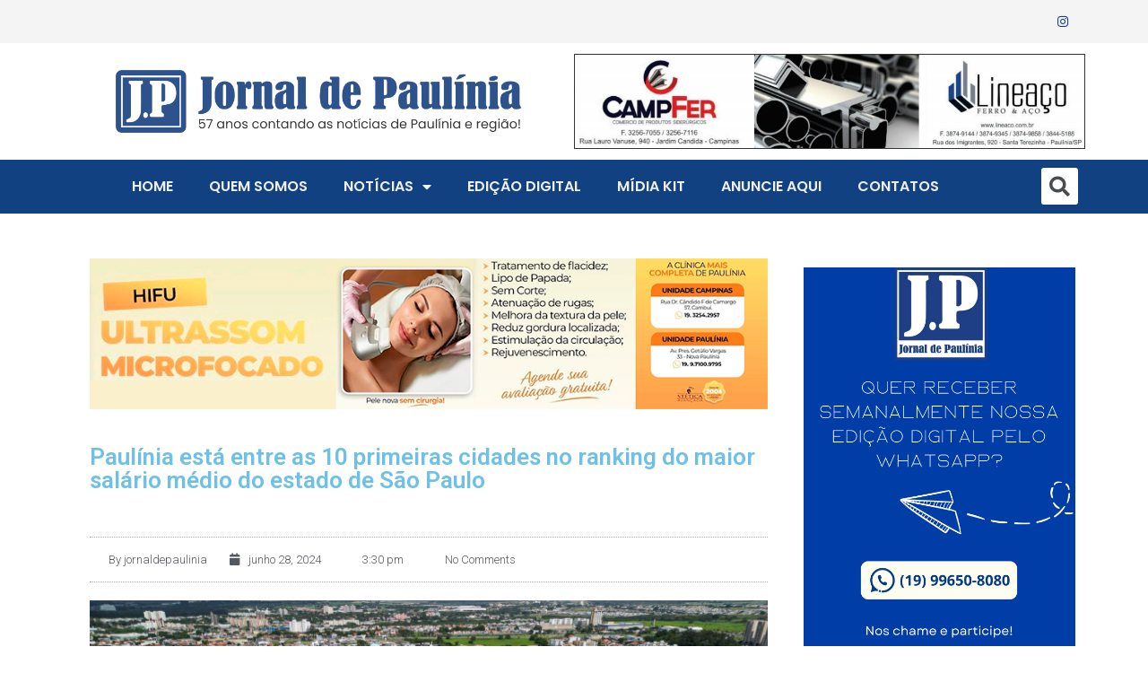

--- FILE ---
content_type: text/html; charset=UTF-8
request_url: https://jornaldepaulinia.com.br/paulinia-esta-entre-as-10-primeiras-cidades-no-ranking-do-maior-salario-medio-do-estado-de-sao-paulo/
body_size: 91213
content:
<!doctype html>
<html lang="pt-BR">
<head>
	<meta charset="UTF-8">
	<meta name="viewport" content="width=device-width, initial-scale=1">
	<link rel="profile" href="https://gmpg.org/xfn/11">
	<title>Paulínia está entre as 10 primeiras cidades no ranking do maior salário médio do estado de São Paulo &#8211; Jornal de Paulínia Notícias</title>
<meta name='robots' content='max-image-preview:large' />
<link rel="alternate" type="application/rss+xml" title="Feed para Jornal de Paulínia Notícias &raquo;" href="https://jornaldepaulinia.com.br/feed/" />
<link rel="alternate" type="application/rss+xml" title="Feed de comentários para Jornal de Paulínia Notícias &raquo;" href="https://jornaldepaulinia.com.br/comments/feed/" />
<link rel="alternate" type="application/rss+xml" title="Feed de comentários para Jornal de Paulínia Notícias &raquo; Paulínia está entre as 10 primeiras cidades no ranking do maior salário médio do estado de São Paulo" href="https://jornaldepaulinia.com.br/paulinia-esta-entre-as-10-primeiras-cidades-no-ranking-do-maior-salario-medio-do-estado-de-sao-paulo/feed/" />
<link rel="alternate" title="oEmbed (JSON)" type="application/json+oembed" href="https://jornaldepaulinia.com.br/wp-json/oembed/1.0/embed?url=https%3A%2F%2Fjornaldepaulinia.com.br%2Fpaulinia-esta-entre-as-10-primeiras-cidades-no-ranking-do-maior-salario-medio-do-estado-de-sao-paulo%2F" />
<link rel="alternate" title="oEmbed (XML)" type="text/xml+oembed" href="https://jornaldepaulinia.com.br/wp-json/oembed/1.0/embed?url=https%3A%2F%2Fjornaldepaulinia.com.br%2Fpaulinia-esta-entre-as-10-primeiras-cidades-no-ranking-do-maior-salario-medio-do-estado-de-sao-paulo%2F&#038;format=xml" />
<style id='wp-img-auto-sizes-contain-inline-css'>
img:is([sizes=auto i],[sizes^="auto," i]){contain-intrinsic-size:3000px 1500px}
/*# sourceURL=wp-img-auto-sizes-contain-inline-css */
</style>
<style id='wp-emoji-styles-inline-css'>

	img.wp-smiley, img.emoji {
		display: inline !important;
		border: none !important;
		box-shadow: none !important;
		height: 1em !important;
		width: 1em !important;
		margin: 0 0.07em !important;
		vertical-align: -0.1em !important;
		background: none !important;
		padding: 0 !important;
	}
/*# sourceURL=wp-emoji-styles-inline-css */
</style>
<link rel='stylesheet' id='wp-block-library-css' href='https://jornaldepaulinia.com.br/wp-includes/css/dist/block-library/style.min.css?ver=6.9' media='all' />
<style id='wp-block-paragraph-inline-css'>
.is-small-text{font-size:.875em}.is-regular-text{font-size:1em}.is-large-text{font-size:2.25em}.is-larger-text{font-size:3em}.has-drop-cap:not(:focus):first-letter{float:left;font-size:8.4em;font-style:normal;font-weight:100;line-height:.68;margin:.05em .1em 0 0;text-transform:uppercase}body.rtl .has-drop-cap:not(:focus):first-letter{float:none;margin-left:.1em}p.has-drop-cap.has-background{overflow:hidden}:root :where(p.has-background){padding:1.25em 2.375em}:where(p.has-text-color:not(.has-link-color)) a{color:inherit}p.has-text-align-left[style*="writing-mode:vertical-lr"],p.has-text-align-right[style*="writing-mode:vertical-rl"]{rotate:180deg}
/*# sourceURL=https://jornaldepaulinia.com.br/wp-includes/blocks/paragraph/style.min.css */
</style>
<style id='global-styles-inline-css'>
:root{--wp--preset--aspect-ratio--square: 1;--wp--preset--aspect-ratio--4-3: 4/3;--wp--preset--aspect-ratio--3-4: 3/4;--wp--preset--aspect-ratio--3-2: 3/2;--wp--preset--aspect-ratio--2-3: 2/3;--wp--preset--aspect-ratio--16-9: 16/9;--wp--preset--aspect-ratio--9-16: 9/16;--wp--preset--color--black: #000000;--wp--preset--color--cyan-bluish-gray: #abb8c3;--wp--preset--color--white: #ffffff;--wp--preset--color--pale-pink: #f78da7;--wp--preset--color--vivid-red: #cf2e2e;--wp--preset--color--luminous-vivid-orange: #ff6900;--wp--preset--color--luminous-vivid-amber: #fcb900;--wp--preset--color--light-green-cyan: #7bdcb5;--wp--preset--color--vivid-green-cyan: #00d084;--wp--preset--color--pale-cyan-blue: #8ed1fc;--wp--preset--color--vivid-cyan-blue: #0693e3;--wp--preset--color--vivid-purple: #9b51e0;--wp--preset--gradient--vivid-cyan-blue-to-vivid-purple: linear-gradient(135deg,rgb(6,147,227) 0%,rgb(155,81,224) 100%);--wp--preset--gradient--light-green-cyan-to-vivid-green-cyan: linear-gradient(135deg,rgb(122,220,180) 0%,rgb(0,208,130) 100%);--wp--preset--gradient--luminous-vivid-amber-to-luminous-vivid-orange: linear-gradient(135deg,rgb(252,185,0) 0%,rgb(255,105,0) 100%);--wp--preset--gradient--luminous-vivid-orange-to-vivid-red: linear-gradient(135deg,rgb(255,105,0) 0%,rgb(207,46,46) 100%);--wp--preset--gradient--very-light-gray-to-cyan-bluish-gray: linear-gradient(135deg,rgb(238,238,238) 0%,rgb(169,184,195) 100%);--wp--preset--gradient--cool-to-warm-spectrum: linear-gradient(135deg,rgb(74,234,220) 0%,rgb(151,120,209) 20%,rgb(207,42,186) 40%,rgb(238,44,130) 60%,rgb(251,105,98) 80%,rgb(254,248,76) 100%);--wp--preset--gradient--blush-light-purple: linear-gradient(135deg,rgb(255,206,236) 0%,rgb(152,150,240) 100%);--wp--preset--gradient--blush-bordeaux: linear-gradient(135deg,rgb(254,205,165) 0%,rgb(254,45,45) 50%,rgb(107,0,62) 100%);--wp--preset--gradient--luminous-dusk: linear-gradient(135deg,rgb(255,203,112) 0%,rgb(199,81,192) 50%,rgb(65,88,208) 100%);--wp--preset--gradient--pale-ocean: linear-gradient(135deg,rgb(255,245,203) 0%,rgb(182,227,212) 50%,rgb(51,167,181) 100%);--wp--preset--gradient--electric-grass: linear-gradient(135deg,rgb(202,248,128) 0%,rgb(113,206,126) 100%);--wp--preset--gradient--midnight: linear-gradient(135deg,rgb(2,3,129) 0%,rgb(40,116,252) 100%);--wp--preset--font-size--small: 13px;--wp--preset--font-size--medium: 20px;--wp--preset--font-size--large: 36px;--wp--preset--font-size--x-large: 42px;--wp--preset--spacing--20: 0.44rem;--wp--preset--spacing--30: 0.67rem;--wp--preset--spacing--40: 1rem;--wp--preset--spacing--50: 1.5rem;--wp--preset--spacing--60: 2.25rem;--wp--preset--spacing--70: 3.38rem;--wp--preset--spacing--80: 5.06rem;--wp--preset--shadow--natural: 6px 6px 9px rgba(0, 0, 0, 0.2);--wp--preset--shadow--deep: 12px 12px 50px rgba(0, 0, 0, 0.4);--wp--preset--shadow--sharp: 6px 6px 0px rgba(0, 0, 0, 0.2);--wp--preset--shadow--outlined: 6px 6px 0px -3px rgb(255, 255, 255), 6px 6px rgb(0, 0, 0);--wp--preset--shadow--crisp: 6px 6px 0px rgb(0, 0, 0);}:where(.is-layout-flex){gap: 0.5em;}:where(.is-layout-grid){gap: 0.5em;}body .is-layout-flex{display: flex;}.is-layout-flex{flex-wrap: wrap;align-items: center;}.is-layout-flex > :is(*, div){margin: 0;}body .is-layout-grid{display: grid;}.is-layout-grid > :is(*, div){margin: 0;}:where(.wp-block-columns.is-layout-flex){gap: 2em;}:where(.wp-block-columns.is-layout-grid){gap: 2em;}:where(.wp-block-post-template.is-layout-flex){gap: 1.25em;}:where(.wp-block-post-template.is-layout-grid){gap: 1.25em;}.has-black-color{color: var(--wp--preset--color--black) !important;}.has-cyan-bluish-gray-color{color: var(--wp--preset--color--cyan-bluish-gray) !important;}.has-white-color{color: var(--wp--preset--color--white) !important;}.has-pale-pink-color{color: var(--wp--preset--color--pale-pink) !important;}.has-vivid-red-color{color: var(--wp--preset--color--vivid-red) !important;}.has-luminous-vivid-orange-color{color: var(--wp--preset--color--luminous-vivid-orange) !important;}.has-luminous-vivid-amber-color{color: var(--wp--preset--color--luminous-vivid-amber) !important;}.has-light-green-cyan-color{color: var(--wp--preset--color--light-green-cyan) !important;}.has-vivid-green-cyan-color{color: var(--wp--preset--color--vivid-green-cyan) !important;}.has-pale-cyan-blue-color{color: var(--wp--preset--color--pale-cyan-blue) !important;}.has-vivid-cyan-blue-color{color: var(--wp--preset--color--vivid-cyan-blue) !important;}.has-vivid-purple-color{color: var(--wp--preset--color--vivid-purple) !important;}.has-black-background-color{background-color: var(--wp--preset--color--black) !important;}.has-cyan-bluish-gray-background-color{background-color: var(--wp--preset--color--cyan-bluish-gray) !important;}.has-white-background-color{background-color: var(--wp--preset--color--white) !important;}.has-pale-pink-background-color{background-color: var(--wp--preset--color--pale-pink) !important;}.has-vivid-red-background-color{background-color: var(--wp--preset--color--vivid-red) !important;}.has-luminous-vivid-orange-background-color{background-color: var(--wp--preset--color--luminous-vivid-orange) !important;}.has-luminous-vivid-amber-background-color{background-color: var(--wp--preset--color--luminous-vivid-amber) !important;}.has-light-green-cyan-background-color{background-color: var(--wp--preset--color--light-green-cyan) !important;}.has-vivid-green-cyan-background-color{background-color: var(--wp--preset--color--vivid-green-cyan) !important;}.has-pale-cyan-blue-background-color{background-color: var(--wp--preset--color--pale-cyan-blue) !important;}.has-vivid-cyan-blue-background-color{background-color: var(--wp--preset--color--vivid-cyan-blue) !important;}.has-vivid-purple-background-color{background-color: var(--wp--preset--color--vivid-purple) !important;}.has-black-border-color{border-color: var(--wp--preset--color--black) !important;}.has-cyan-bluish-gray-border-color{border-color: var(--wp--preset--color--cyan-bluish-gray) !important;}.has-white-border-color{border-color: var(--wp--preset--color--white) !important;}.has-pale-pink-border-color{border-color: var(--wp--preset--color--pale-pink) !important;}.has-vivid-red-border-color{border-color: var(--wp--preset--color--vivid-red) !important;}.has-luminous-vivid-orange-border-color{border-color: var(--wp--preset--color--luminous-vivid-orange) !important;}.has-luminous-vivid-amber-border-color{border-color: var(--wp--preset--color--luminous-vivid-amber) !important;}.has-light-green-cyan-border-color{border-color: var(--wp--preset--color--light-green-cyan) !important;}.has-vivid-green-cyan-border-color{border-color: var(--wp--preset--color--vivid-green-cyan) !important;}.has-pale-cyan-blue-border-color{border-color: var(--wp--preset--color--pale-cyan-blue) !important;}.has-vivid-cyan-blue-border-color{border-color: var(--wp--preset--color--vivid-cyan-blue) !important;}.has-vivid-purple-border-color{border-color: var(--wp--preset--color--vivid-purple) !important;}.has-vivid-cyan-blue-to-vivid-purple-gradient-background{background: var(--wp--preset--gradient--vivid-cyan-blue-to-vivid-purple) !important;}.has-light-green-cyan-to-vivid-green-cyan-gradient-background{background: var(--wp--preset--gradient--light-green-cyan-to-vivid-green-cyan) !important;}.has-luminous-vivid-amber-to-luminous-vivid-orange-gradient-background{background: var(--wp--preset--gradient--luminous-vivid-amber-to-luminous-vivid-orange) !important;}.has-luminous-vivid-orange-to-vivid-red-gradient-background{background: var(--wp--preset--gradient--luminous-vivid-orange-to-vivid-red) !important;}.has-very-light-gray-to-cyan-bluish-gray-gradient-background{background: var(--wp--preset--gradient--very-light-gray-to-cyan-bluish-gray) !important;}.has-cool-to-warm-spectrum-gradient-background{background: var(--wp--preset--gradient--cool-to-warm-spectrum) !important;}.has-blush-light-purple-gradient-background{background: var(--wp--preset--gradient--blush-light-purple) !important;}.has-blush-bordeaux-gradient-background{background: var(--wp--preset--gradient--blush-bordeaux) !important;}.has-luminous-dusk-gradient-background{background: var(--wp--preset--gradient--luminous-dusk) !important;}.has-pale-ocean-gradient-background{background: var(--wp--preset--gradient--pale-ocean) !important;}.has-electric-grass-gradient-background{background: var(--wp--preset--gradient--electric-grass) !important;}.has-midnight-gradient-background{background: var(--wp--preset--gradient--midnight) !important;}.has-small-font-size{font-size: var(--wp--preset--font-size--small) !important;}.has-medium-font-size{font-size: var(--wp--preset--font-size--medium) !important;}.has-large-font-size{font-size: var(--wp--preset--font-size--large) !important;}.has-x-large-font-size{font-size: var(--wp--preset--font-size--x-large) !important;}
/*# sourceURL=global-styles-inline-css */
</style>

<style id='classic-theme-styles-inline-css'>
/*! This file is auto-generated */
.wp-block-button__link{color:#fff;background-color:#32373c;border-radius:9999px;box-shadow:none;text-decoration:none;padding:calc(.667em + 2px) calc(1.333em + 2px);font-size:1.125em}.wp-block-file__button{background:#32373c;color:#fff;text-decoration:none}
/*# sourceURL=/wp-includes/css/classic-themes.min.css */
</style>
<link rel='stylesheet' id='jet-engine-frontend-css' href='https://jornaldepaulinia.com.br/wp-content/plugins/jet-engine/assets/css/frontend.css?ver=3.2.6' media='all' />
<link rel='stylesheet' id='hello-elementor-css' href='https://jornaldepaulinia.com.br/wp-content/themes/hello-elementor/style.min.css?ver=3.0.2' media='all' />
<link rel='stylesheet' id='hello-elementor-theme-style-css' href='https://jornaldepaulinia.com.br/wp-content/themes/hello-elementor/theme.min.css?ver=3.0.2' media='all' />
<link rel='stylesheet' id='hello-elementor-header-footer-css' href='https://jornaldepaulinia.com.br/wp-content/themes/hello-elementor/header-footer.min.css?ver=3.0.2' media='all' />
<link rel='stylesheet' id='elementor-frontend-css' href='https://jornaldepaulinia.com.br/wp-content/plugins/elementor/assets/css/frontend-lite.min.css?ver=3.5.0' media='all' />
<link rel='stylesheet' id='elementor-post-10-css' href='https://jornaldepaulinia.com.br/wp-content/uploads/elementor/css/post-10.css?ver=1718660763' media='all' />
<link rel='stylesheet' id='elementor-icons-css' href='https://jornaldepaulinia.com.br/wp-content/plugins/elementor/assets/lib/eicons/css/elementor-icons.min.css?ver=5.13.0' media='all' />
<link rel='stylesheet' id='elementor-pro-css' href='https://jornaldepaulinia.com.br/wp-content/plugins/elementor-pro/assets/css/frontend-lite.min.css?ver=3.5.2' media='all' />
<link rel='stylesheet' id='jet-blog-css' href='https://jornaldepaulinia.com.br/wp-content/plugins/jet-blog/assets/css/jet-blog.css?ver=2.3.5.1' media='all' />
<link rel='stylesheet' id='elementor-global-css' href='https://jornaldepaulinia.com.br/wp-content/uploads/elementor/css/global.css?ver=1718660764' media='all' />
<link rel='stylesheet' id='elementor-post-40-css' href='https://jornaldepaulinia.com.br/wp-content/uploads/elementor/css/post-40.css?ver=1718802494' media='all' />
<link rel='stylesheet' id='elementor-post-38-css' href='https://jornaldepaulinia.com.br/wp-content/uploads/elementor/css/post-38.css?ver=1719599723' media='all' />
<link rel='stylesheet' id='elementor-post-82-css' href='https://jornaldepaulinia.com.br/wp-content/uploads/elementor/css/post-82.css?ver=1718664366' media='all' />
<link rel='stylesheet' id='google-fonts-1-css' href='https://fonts.googleapis.com/css?family=Roboto%3A100%2C100italic%2C200%2C200italic%2C300%2C300italic%2C400%2C400italic%2C500%2C500italic%2C600%2C600italic%2C700%2C700italic%2C800%2C800italic%2C900%2C900italic%7CRoboto+Slab%3A100%2C100italic%2C200%2C200italic%2C300%2C300italic%2C400%2C400italic%2C500%2C500italic%2C600%2C600italic%2C700%2C700italic%2C800%2C800italic%2C900%2C900italic%7CPoppins%3A100%2C100italic%2C200%2C200italic%2C300%2C300italic%2C400%2C400italic%2C500%2C500italic%2C600%2C600italic%2C700%2C700italic%2C800%2C800italic%2C900%2C900italic&#038;display=swap&#038;ver=6.9' media='all' />
<link rel='stylesheet' id='elementor-icons-shared-0-css' href='https://jornaldepaulinia.com.br/wp-content/plugins/elementor/assets/lib/font-awesome/css/fontawesome.min.css?ver=5.15.3' media='all' />
<link rel='stylesheet' id='elementor-icons-fa-brands-css' href='https://jornaldepaulinia.com.br/wp-content/plugins/elementor/assets/lib/font-awesome/css/brands.min.css?ver=5.15.3' media='all' />
<link rel='stylesheet' id='elementor-icons-fa-solid-css' href='https://jornaldepaulinia.com.br/wp-content/plugins/elementor/assets/lib/font-awesome/css/solid.min.css?ver=5.15.3' media='all' />
<link rel="https://api.w.org/" href="https://jornaldepaulinia.com.br/wp-json/" /><link rel="alternate" title="JSON" type="application/json" href="https://jornaldepaulinia.com.br/wp-json/wp/v2/posts/430" /><link rel="EditURI" type="application/rsd+xml" title="RSD" href="https://jornaldepaulinia.com.br/xmlrpc.php?rsd" />
<meta name="generator" content="WordPress 6.9" />
<link rel="canonical" href="https://jornaldepaulinia.com.br/paulinia-esta-entre-as-10-primeiras-cidades-no-ranking-do-maior-salario-medio-do-estado-de-sao-paulo/" />
<link rel='shortlink' href='https://jornaldepaulinia.com.br/?p=430' />
<link rel="icon" href="https://jornaldepaulinia.com.br/wp-content/uploads/2024/06/cropped-favicon-32x32.png" sizes="32x32" />
<link rel="icon" href="https://jornaldepaulinia.com.br/wp-content/uploads/2024/06/cropped-favicon-192x192.png" sizes="192x192" />
<link rel="apple-touch-icon" href="https://jornaldepaulinia.com.br/wp-content/uploads/2024/06/cropped-favicon-180x180.png" />
<meta name="msapplication-TileImage" content="https://jornaldepaulinia.com.br/wp-content/uploads/2024/06/cropped-favicon-270x270.png" />
<link rel='stylesheet' id='elementor-icons-fa-regular-css' href='https://jornaldepaulinia.com.br/wp-content/plugins/elementor/assets/lib/font-awesome/css/regular.min.css?ver=5.15.3' media='all' />
</head>
<body data-rsssl=1 class="wp-singular post-template-default single single-post postid-430 single-format-standard wp-theme-hello-elementor elementor-default elementor-template-full-width elementor-kit-10 elementor-page-82">


<a class="skip-link screen-reader-text" href="#content">Ir para o conteúdo</a>

		<div data-elementor-type="header" data-elementor-id="40" class="elementor elementor-40 elementor-location-header" data-elementor-settings="[]">
		<div class="elementor-section-wrap">
					<section class="elementor-section elementor-top-section elementor-element elementor-element-3a4b3871 elementor-section-height-min-height elementor-section-content-middle elementor-section-boxed elementor-section-height-default elementor-section-items-middle" data-id="3a4b3871" data-element_type="section" data-settings="{&quot;background_background&quot;:&quot;classic&quot;}">
						<div class="elementor-container elementor-column-gap-default">
					<div class="elementor-column elementor-col-50 elementor-top-column elementor-element elementor-element-5028d08f" data-id="5028d08f" data-element_type="column">
			<div class="elementor-widget-wrap">
									</div>
		</div>
				<div class="elementor-column elementor-col-50 elementor-top-column elementor-element elementor-element-71b18885" data-id="71b18885" data-element_type="column">
			<div class="elementor-widget-wrap elementor-element-populated">
								<div class="elementor-element elementor-element-559ffca0 e-grid-align-right e-grid-align-mobile-center elementor-shape-rounded elementor-grid-0 elementor-widget elementor-widget-social-icons" data-id="559ffca0" data-element_type="widget" data-widget_type="social-icons.default">
				<div class="elementor-widget-container">
			<style>/*! elementor - v3.5.0 - 12-12-2021 */
.elementor-widget-social-icons.elementor-grid-0 .elementor-widget-container,.elementor-widget-social-icons.elementor-grid-mobile-0 .elementor-widget-container,.elementor-widget-social-icons.elementor-grid-tablet-0 .elementor-widget-container{line-height:1;font-size:0}.elementor-widget-social-icons:not(.elementor-grid-0):not(.elementor-grid-tablet-0):not(.elementor-grid-mobile-0) .elementor-grid{display:inline-grid}.elementor-widget-social-icons .elementor-grid{grid-column-gap:var(--grid-column-gap,5px);grid-row-gap:var(--grid-row-gap,5px);grid-template-columns:var(--grid-template-columns);-webkit-box-pack:var(--justify-content,center);-ms-flex-pack:var(--justify-content,center);justify-content:var(--justify-content,center);justify-items:var(--justify-content,center)}.elementor-icon.elementor-social-icon{font-size:var(--icon-size,25px);line-height:var(--icon-size,25px);width:calc(var(--icon-size, 25px) + (2 * var(--icon-padding, .5em)));height:calc(var(--icon-size, 25px) + (2 * var(--icon-padding, .5em)))}.elementor-social-icon{--e-social-icon-icon-color:#fff;display:-webkit-inline-box;display:-ms-inline-flexbox;display:inline-flex;background-color:#818a91;-webkit-box-align:center;-ms-flex-align:center;align-items:center;-webkit-box-pack:center;-ms-flex-pack:center;justify-content:center;text-align:center;cursor:pointer}.elementor-social-icon i{color:var(--e-social-icon-icon-color)}.elementor-social-icon svg{fill:var(--e-social-icon-icon-color)}.elementor-social-icon:last-child{margin:0}.elementor-social-icon:hover{opacity:.9;color:#fff}.elementor-social-icon-android{background-color:#a4c639}.elementor-social-icon-apple{background-color:#999}.elementor-social-icon-behance{background-color:#1769ff}.elementor-social-icon-bitbucket{background-color:#205081}.elementor-social-icon-codepen{background-color:#000}.elementor-social-icon-delicious{background-color:#39f}.elementor-social-icon-deviantart{background-color:#05cc47}.elementor-social-icon-digg{background-color:#005be2}.elementor-social-icon-dribbble{background-color:#ea4c89}.elementor-social-icon-elementor{background-color:#d30c5c}.elementor-social-icon-envelope{background-color:#ea4335}.elementor-social-icon-facebook,.elementor-social-icon-facebook-f{background-color:#3b5998}.elementor-social-icon-flickr{background-color:#0063dc}.elementor-social-icon-foursquare{background-color:#2d5be3}.elementor-social-icon-free-code-camp,.elementor-social-icon-freecodecamp{background-color:#006400}.elementor-social-icon-github{background-color:#333}.elementor-social-icon-gitlab{background-color:#e24329}.elementor-social-icon-globe{background-color:#818a91}.elementor-social-icon-google-plus,.elementor-social-icon-google-plus-g{background-color:#dd4b39}.elementor-social-icon-houzz{background-color:#7ac142}.elementor-social-icon-instagram{background-color:#262626}.elementor-social-icon-jsfiddle{background-color:#487aa2}.elementor-social-icon-link{background-color:#818a91}.elementor-social-icon-linkedin,.elementor-social-icon-linkedin-in{background-color:#0077b5}.elementor-social-icon-medium{background-color:#00ab6b}.elementor-social-icon-meetup{background-color:#ec1c40}.elementor-social-icon-mixcloud{background-color:#273a4b}.elementor-social-icon-odnoklassniki{background-color:#f4731c}.elementor-social-icon-pinterest{background-color:#bd081c}.elementor-social-icon-product-hunt{background-color:#da552f}.elementor-social-icon-reddit{background-color:#ff4500}.elementor-social-icon-rss{background-color:#f26522}.elementor-social-icon-shopping-cart{background-color:#4caf50}.elementor-social-icon-skype{background-color:#00aff0}.elementor-social-icon-slideshare{background-color:#0077b5}.elementor-social-icon-snapchat{background-color:#fffc00}.elementor-social-icon-soundcloud{background-color:#f80}.elementor-social-icon-spotify{background-color:#2ebd59}.elementor-social-icon-stack-overflow{background-color:#fe7a15}.elementor-social-icon-steam{background-color:#00adee}.elementor-social-icon-stumbleupon{background-color:#eb4924}.elementor-social-icon-telegram{background-color:#2ca5e0}.elementor-social-icon-thumb-tack{background-color:#1aa1d8}.elementor-social-icon-tripadvisor{background-color:#589442}.elementor-social-icon-tumblr{background-color:#35465c}.elementor-social-icon-twitch{background-color:#6441a5}.elementor-social-icon-twitter{background-color:#1da1f2}.elementor-social-icon-viber{background-color:#665cac}.elementor-social-icon-vimeo{background-color:#1ab7ea}.elementor-social-icon-vk{background-color:#45668e}.elementor-social-icon-weibo{background-color:#dd2430}.elementor-social-icon-weixin{background-color:#31a918}.elementor-social-icon-whatsapp{background-color:#25d366}.elementor-social-icon-wordpress{background-color:#21759b}.elementor-social-icon-xing{background-color:#026466}.elementor-social-icon-yelp{background-color:#af0606}.elementor-social-icon-youtube{background-color:#cd201f}.elementor-social-icon-500px{background-color:#0099e5}.elementor-shape-rounded .elementor-icon.elementor-social-icon{-webkit-border-radius:10%;border-radius:10%}.elementor-shape-circle .elementor-icon.elementor-social-icon{-webkit-border-radius:50%;border-radius:50%}</style>		<div class="elementor-social-icons-wrapper elementor-grid">
							<span class="elementor-grid-item">
					<a class="elementor-icon elementor-social-icon elementor-social-icon-instagram elementor-repeater-item-7c2bcc0" href="https://www.instagram.com/jornaldepaulinia/" target="_blank">
						<span class="elementor-screen-only">Instagram</span>
						<i class="fab fa-instagram"></i>					</a>
				</span>
					</div>
				</div>
				</div>
					</div>
		</div>
							</div>
		</section>
				<section class="elementor-section elementor-top-section elementor-element elementor-element-161a22c8 elementor-section-content-middle elementor-section-boxed elementor-section-height-default elementor-section-height-default" data-id="161a22c8" data-element_type="section">
						<div class="elementor-container elementor-column-gap-no">
					<div class="elementor-column elementor-col-50 elementor-top-column elementor-element elementor-element-6f06199d" data-id="6f06199d" data-element_type="column">
			<div class="elementor-widget-wrap elementor-element-populated">
								<div class="elementor-element elementor-element-4a0ee8f6 elementor-widget elementor-widget-image" data-id="4a0ee8f6" data-element_type="widget" data-widget_type="image.default">
				<div class="elementor-widget-container">
			<style>/*! elementor - v3.5.0 - 12-12-2021 */
.elementor-widget-image{text-align:center}.elementor-widget-image a{display:inline-block}.elementor-widget-image a img[src$=".svg"]{width:48px}.elementor-widget-image img{vertical-align:middle;display:inline-block}</style>													<a href="https://jornaldepaulinia.com.br/">
							<img width="4212" height="651" src="https://jornaldepaulinia.com.br/wp-content/uploads/2024/06/jp-logo-1.png" class="attachment-full size-full" alt="" srcset="https://jornaldepaulinia.com.br/wp-content/uploads/2024/06/jp-logo-1.png 4212w, https://jornaldepaulinia.com.br/wp-content/uploads/2024/06/jp-logo-1-300x46.png 300w, https://jornaldepaulinia.com.br/wp-content/uploads/2024/06/jp-logo-1-1024x158.png 1024w, https://jornaldepaulinia.com.br/wp-content/uploads/2024/06/jp-logo-1-768x119.png 768w, https://jornaldepaulinia.com.br/wp-content/uploads/2024/06/jp-logo-1-1536x237.png 1536w, https://jornaldepaulinia.com.br/wp-content/uploads/2024/06/jp-logo-1-2048x317.png 2048w" sizes="(max-width: 4212px) 100vw, 4212px" />								</a>
															</div>
				</div>
					</div>
		</div>
				<div class="elementor-column elementor-col-50 elementor-top-column elementor-element elementor-element-72ac4062" data-id="72ac4062" data-element_type="column">
			<div class="elementor-widget-wrap elementor-element-populated">
								<div class="elementor-element elementor-element-9ff9b33 elementor-widget elementor-widget-image" data-id="9ff9b33" data-element_type="widget" data-widget_type="image.default">
				<div class="elementor-widget-container">
															<img width="800" height="148" src="https://jornaldepaulinia.com.br/wp-content/uploads/2024/06/Lineaco-1-1024x189.png" class="attachment-large size-large" alt="" srcset="https://jornaldepaulinia.com.br/wp-content/uploads/2024/06/Lineaco-1-1024x189.png 1024w, https://jornaldepaulinia.com.br/wp-content/uploads/2024/06/Lineaco-1-300x55.png 300w, https://jornaldepaulinia.com.br/wp-content/uploads/2024/06/Lineaco-1-768x141.png 768w, https://jornaldepaulinia.com.br/wp-content/uploads/2024/06/Lineaco-1-1536x283.png 1536w, https://jornaldepaulinia.com.br/wp-content/uploads/2024/06/Lineaco-1-2048x377.png 2048w" sizes="(max-width: 800px) 100vw, 800px" />															</div>
				</div>
					</div>
		</div>
							</div>
		</section>
				<header class="elementor-section elementor-top-section elementor-element elementor-element-9b5b8ac elementor-section-content-middle elementor-section-height-min-height elementor-section-boxed elementor-section-height-default elementor-section-items-middle" data-id="9b5b8ac" data-element_type="section" data-settings="{&quot;background_background&quot;:&quot;classic&quot;}">
						<div class="elementor-container elementor-column-gap-no">
					<div class="elementor-column elementor-col-33 elementor-top-column elementor-element elementor-element-225dc85e" data-id="225dc85e" data-element_type="column">
			<div class="elementor-widget-wrap elementor-element-populated">
								<div class="elementor-element elementor-element-3d8b9a0 elementor-hidden-desktop elementor-widget elementor-widget-image" data-id="3d8b9a0" data-element_type="widget" data-widget_type="image.default">
				<div class="elementor-widget-container">
															<img width="800" height="143" src="https://jornaldepaulinia.com.br/wp-content/uploads/2024/06/jp-logo-branco-1024x183.png" class="attachment-large size-large" alt="" srcset="https://jornaldepaulinia.com.br/wp-content/uploads/2024/06/jp-logo-branco-1024x183.png 1024w, https://jornaldepaulinia.com.br/wp-content/uploads/2024/06/jp-logo-branco-300x54.png 300w, https://jornaldepaulinia.com.br/wp-content/uploads/2024/06/jp-logo-branco-768x137.png 768w, https://jornaldepaulinia.com.br/wp-content/uploads/2024/06/jp-logo-branco-1536x274.png 1536w, https://jornaldepaulinia.com.br/wp-content/uploads/2024/06/jp-logo-branco-2048x366.png 2048w" sizes="(max-width: 800px) 100vw, 800px" />															</div>
				</div>
					</div>
		</div>
				<div class="elementor-column elementor-col-33 elementor-top-column elementor-element elementor-element-79d06b7e" data-id="79d06b7e" data-element_type="column">
			<div class="elementor-widget-wrap elementor-element-populated">
								<div class="elementor-element elementor-element-15eba671 elementor-nav-menu__align-left elementor-nav-menu--stretch elementor-nav-menu--dropdown-tablet elementor-nav-menu__text-align-aside elementor-nav-menu--toggle elementor-nav-menu--burger elementor-widget elementor-widget-nav-menu" data-id="15eba671" data-element_type="widget" data-settings="{&quot;full_width&quot;:&quot;stretch&quot;,&quot;layout&quot;:&quot;horizontal&quot;,&quot;submenu_icon&quot;:{&quot;value&quot;:&quot;&lt;i class=\&quot;fas fa-caret-down\&quot;&gt;&lt;\/i&gt;&quot;,&quot;library&quot;:&quot;fa-solid&quot;},&quot;toggle&quot;:&quot;burger&quot;}" data-widget_type="nav-menu.default">
				<div class="elementor-widget-container">
			<link rel="stylesheet" href="https://jornaldepaulinia.com.br/wp-content/plugins/elementor-pro/assets/css/widget-nav-menu.min.css">			<nav migration_allowed="1" migrated="0" role="navigation" class="elementor-nav-menu--main elementor-nav-menu__container elementor-nav-menu--layout-horizontal e--pointer-underline e--animation-fade">
				<ul id="menu-1-15eba671" class="elementor-nav-menu"><li class="menu-item menu-item-type-post_type menu-item-object-page menu-item-home menu-item-76"><a href="https://jornaldepaulinia.com.br/" class="elementor-item">Home</a></li>
<li class="menu-item menu-item-type-post_type menu-item-object-page menu-item-75"><a href="https://jornaldepaulinia.com.br/quem-somos/" class="elementor-item">Quem Somos</a></li>
<li class="menu-item menu-item-type-custom menu-item-object-custom menu-item-has-children menu-item-213"><a class="elementor-item">Notícias</a>
<ul class="sub-menu elementor-nav-menu--dropdown">
	<li class="menu-item menu-item-type-taxonomy menu-item-object-category current-post-ancestor current-menu-parent current-post-parent menu-item-373"><a href="https://jornaldepaulinia.com.br/category/paulinia/" class="elementor-sub-item">Paulínia</a></li>
	<li class="menu-item menu-item-type-taxonomy menu-item-object-category menu-item-398"><a href="https://jornaldepaulinia.com.br/category/ocorrencias/" class="elementor-sub-item">Ocorrências</a></li>
	<li class="menu-item menu-item-type-taxonomy menu-item-object-category menu-item-378"><a href="https://jornaldepaulinia.com.br/category/rmc/" class="elementor-sub-item">RMC</a></li>
	<li class="menu-item menu-item-type-taxonomy menu-item-object-category menu-item-382"><a href="https://jornaldepaulinia.com.br/category/nacional/" class="elementor-sub-item">Nacional</a></li>
	<li class="menu-item menu-item-type-taxonomy menu-item-object-category menu-item-379"><a href="https://jornaldepaulinia.com.br/category/saude/" class="elementor-sub-item">Saúde</a></li>
	<li class="menu-item menu-item-type-taxonomy menu-item-object-category menu-item-374"><a href="https://jornaldepaulinia.com.br/category/esportes/" class="elementor-sub-item">Esportes</a></li>
	<li class="menu-item menu-item-type-taxonomy menu-item-object-category menu-item-377"><a href="https://jornaldepaulinia.com.br/category/cultura/" class="elementor-sub-item">Cultura</a></li>
	<li class="menu-item menu-item-type-taxonomy menu-item-object-category menu-item-376"><a href="https://jornaldepaulinia.com.br/category/oportunidades/" class="elementor-sub-item">Oportunidades</a></li>
	<li class="menu-item menu-item-type-taxonomy menu-item-object-category menu-item-380"><a href="https://jornaldepaulinia.com.br/category/variedades/" class="elementor-sub-item">Variedades</a></li>
	<li class="menu-item menu-item-type-taxonomy menu-item-object-category menu-item-381"><a href="https://jornaldepaulinia.com.br/category/entreterimento/" class="elementor-sub-item">Entretenimento</a></li>
</ul>
</li>
<li class="menu-item menu-item-type-custom menu-item-object-custom menu-item-247"><a href="https://jornaldepaulinia.com.br/edicoes/" class="elementor-item">Edição Digital</a></li>
<li class="menu-item menu-item-type-post_type menu-item-object-page menu-item-72"><a href="https://jornaldepaulinia.com.br/midia-kit/" class="elementor-item">Mídia Kit</a></li>
<li class="menu-item menu-item-type-post_type menu-item-object-page menu-item-73"><a href="https://jornaldepaulinia.com.br/anuncie-aqui/" class="elementor-item">Anuncie Aqui</a></li>
<li class="menu-item menu-item-type-post_type menu-item-object-page menu-item-74"><a href="https://jornaldepaulinia.com.br/contatos/" class="elementor-item">Contatos</a></li>
</ul>			</nav>
					<div class="elementor-menu-toggle" role="button" tabindex="0" aria-label="Menu Toggle" aria-expanded="false">
			<i aria-hidden="true" role="presentation" class="elementor-menu-toggle__icon--open eicon-menu-bar"></i><i aria-hidden="true" role="presentation" class="elementor-menu-toggle__icon--close eicon-close"></i>			<span class="elementor-screen-only">Menu</span>
		</div>
			<nav class="elementor-nav-menu--dropdown elementor-nav-menu__container" role="navigation" aria-hidden="true">
				<ul id="menu-2-15eba671" class="elementor-nav-menu"><li class="menu-item menu-item-type-post_type menu-item-object-page menu-item-home menu-item-76"><a href="https://jornaldepaulinia.com.br/" class="elementor-item" tabindex="-1">Home</a></li>
<li class="menu-item menu-item-type-post_type menu-item-object-page menu-item-75"><a href="https://jornaldepaulinia.com.br/quem-somos/" class="elementor-item" tabindex="-1">Quem Somos</a></li>
<li class="menu-item menu-item-type-custom menu-item-object-custom menu-item-has-children menu-item-213"><a class="elementor-item" tabindex="-1">Notícias</a>
<ul class="sub-menu elementor-nav-menu--dropdown">
	<li class="menu-item menu-item-type-taxonomy menu-item-object-category current-post-ancestor current-menu-parent current-post-parent menu-item-373"><a href="https://jornaldepaulinia.com.br/category/paulinia/" class="elementor-sub-item" tabindex="-1">Paulínia</a></li>
	<li class="menu-item menu-item-type-taxonomy menu-item-object-category menu-item-398"><a href="https://jornaldepaulinia.com.br/category/ocorrencias/" class="elementor-sub-item" tabindex="-1">Ocorrências</a></li>
	<li class="menu-item menu-item-type-taxonomy menu-item-object-category menu-item-378"><a href="https://jornaldepaulinia.com.br/category/rmc/" class="elementor-sub-item" tabindex="-1">RMC</a></li>
	<li class="menu-item menu-item-type-taxonomy menu-item-object-category menu-item-382"><a href="https://jornaldepaulinia.com.br/category/nacional/" class="elementor-sub-item" tabindex="-1">Nacional</a></li>
	<li class="menu-item menu-item-type-taxonomy menu-item-object-category menu-item-379"><a href="https://jornaldepaulinia.com.br/category/saude/" class="elementor-sub-item" tabindex="-1">Saúde</a></li>
	<li class="menu-item menu-item-type-taxonomy menu-item-object-category menu-item-374"><a href="https://jornaldepaulinia.com.br/category/esportes/" class="elementor-sub-item" tabindex="-1">Esportes</a></li>
	<li class="menu-item menu-item-type-taxonomy menu-item-object-category menu-item-377"><a href="https://jornaldepaulinia.com.br/category/cultura/" class="elementor-sub-item" tabindex="-1">Cultura</a></li>
	<li class="menu-item menu-item-type-taxonomy menu-item-object-category menu-item-376"><a href="https://jornaldepaulinia.com.br/category/oportunidades/" class="elementor-sub-item" tabindex="-1">Oportunidades</a></li>
	<li class="menu-item menu-item-type-taxonomy menu-item-object-category menu-item-380"><a href="https://jornaldepaulinia.com.br/category/variedades/" class="elementor-sub-item" tabindex="-1">Variedades</a></li>
	<li class="menu-item menu-item-type-taxonomy menu-item-object-category menu-item-381"><a href="https://jornaldepaulinia.com.br/category/entreterimento/" class="elementor-sub-item" tabindex="-1">Entretenimento</a></li>
</ul>
</li>
<li class="menu-item menu-item-type-custom menu-item-object-custom menu-item-247"><a href="https://jornaldepaulinia.com.br/edicoes/" class="elementor-item" tabindex="-1">Edição Digital</a></li>
<li class="menu-item menu-item-type-post_type menu-item-object-page menu-item-72"><a href="https://jornaldepaulinia.com.br/midia-kit/" class="elementor-item" tabindex="-1">Mídia Kit</a></li>
<li class="menu-item menu-item-type-post_type menu-item-object-page menu-item-73"><a href="https://jornaldepaulinia.com.br/anuncie-aqui/" class="elementor-item" tabindex="-1">Anuncie Aqui</a></li>
<li class="menu-item menu-item-type-post_type menu-item-object-page menu-item-74"><a href="https://jornaldepaulinia.com.br/contatos/" class="elementor-item" tabindex="-1">Contatos</a></li>
</ul>			</nav>
				</div>
				</div>
					</div>
		</div>
				<div class="elementor-column elementor-col-33 elementor-top-column elementor-element elementor-element-151e354c" data-id="151e354c" data-element_type="column">
			<div class="elementor-widget-wrap elementor-element-populated">
								<div class="elementor-element elementor-element-1de4a9c8 elementor-search-form--skin-full_screen elementor-widget elementor-widget-search-form" data-id="1de4a9c8" data-element_type="widget" data-settings="{&quot;skin&quot;:&quot;full_screen&quot;}" data-widget_type="search-form.default">
				<div class="elementor-widget-container">
					<form class="elementor-search-form" role="search" action="https://jornaldepaulinia.com.br" method="get">
									<div class="elementor-search-form__toggle">
				<i aria-hidden="true" class="fas fa-search"></i>				<span class="elementor-screen-only">Search</span>
			</div>
						<div class="elementor-search-form__container">
								<input placeholder="Pesquise" class="elementor-search-form__input" type="search" name="s" title="Search" value="">
																<div class="dialog-lightbox-close-button dialog-close-button">
					<i aria-hidden="true" class="eicon-close"></i>					<span class="elementor-screen-only">Close</span>
				</div>
							</div>
		</form>
				</div>
				</div>
					</div>
		</div>
							</div>
		</header>
				</div>
		</div>
				<div data-elementor-type="single-post" data-elementor-id="82" class="elementor elementor-82 elementor-location-single post-430 post type-post status-publish format-standard has-post-thumbnail hentry category-paulinia" data-elementor-settings="[]">
		<div class="elementor-section-wrap">
					<section class="elementor-section elementor-top-section elementor-element elementor-element-17d93d81 elementor-section-boxed elementor-section-height-default elementor-section-height-default" data-id="17d93d81" data-element_type="section">
						<div class="elementor-container elementor-column-gap-default">
					<div class="elementor-column elementor-col-50 elementor-top-column elementor-element elementor-element-365b9d84" data-id="365b9d84" data-element_type="column" data-settings="{&quot;background_background&quot;:&quot;classic&quot;}">
			<div class="elementor-widget-wrap elementor-element-populated">
								<div class="elementor-element elementor-element-fddff30 elementor-widget elementor-widget-image" data-id="fddff30" data-element_type="widget" data-widget_type="image.default">
				<div class="elementor-widget-container">
																<a href="https://www.instagram.com/steticaavancada_paulinia?igsh=MWU3Mml4eGtpeTgycg==" target="_blank">
							<img width="800" height="178" src="https://jornaldepaulinia.com.br/wp-content/uploads/2024/06/destaque900x200.png" class="attachment-large size-large" alt="" loading="lazy" srcset="https://jornaldepaulinia.com.br/wp-content/uploads/2024/06/destaque900x200.png 900w, https://jornaldepaulinia.com.br/wp-content/uploads/2024/06/destaque900x200-300x67.png 300w, https://jornaldepaulinia.com.br/wp-content/uploads/2024/06/destaque900x200-768x171.png 768w" sizes="auto, (max-width: 800px) 100vw, 800px" />								</a>
															</div>
				</div>
				<div class="elementor-element elementor-element-791385b9 elementor-widget elementor-widget-theme-post-title elementor-page-title elementor-widget-heading" data-id="791385b9" data-element_type="widget" data-widget_type="theme-post-title.default">
				<div class="elementor-widget-container">
			<h1 class="elementor-heading-title elementor-size-default">Paulínia está entre as 10 primeiras cidades no ranking do maior salário médio do estado de São Paulo</h1>		</div>
				</div>
				<div class="elementor-element elementor-element-45736cfa elementor-mobile-align-center elementor-widget elementor-widget-post-info" data-id="45736cfa" data-element_type="widget" data-widget_type="post-info.default">
				<div class="elementor-widget-container">
			<style>/*! elementor - v3.5.0 - 12-12-2021 */
.elementor-widget.elementor-icon-list--layout-inline .elementor-widget-container{overflow:hidden}.elementor-widget .elementor-icon-list-items.elementor-inline-items{margin-right:-8px;margin-left:-8px}.elementor-widget .elementor-icon-list-items.elementor-inline-items .elementor-icon-list-item{margin-right:8px;margin-left:8px}.elementor-widget .elementor-icon-list-items.elementor-inline-items .elementor-icon-list-item:after{width:auto;left:auto;right:auto;position:relative;height:100%;border-top:0;border-bottom:0;border-right:0;border-left-width:1px;border-style:solid;right:-8px}.elementor-widget .elementor-icon-list-items{list-style-type:none;margin:0;padding:0}.elementor-widget .elementor-icon-list-item{margin:0;padding:0;position:relative}.elementor-widget .elementor-icon-list-item:after{position:absolute;bottom:0;width:100%}.elementor-widget .elementor-icon-list-item,.elementor-widget .elementor-icon-list-item a{display:-webkit-box;display:-ms-flexbox;display:flex;-webkit-box-align:center;-ms-flex-align:center;align-items:center;font-size:inherit}.elementor-widget .elementor-icon-list-icon+.elementor-icon-list-text{-ms-flex-item-align:center;align-self:center;padding-left:5px}.elementor-widget .elementor-icon-list-icon{display:-webkit-box;display:-ms-flexbox;display:flex}.elementor-widget .elementor-icon-list-icon svg{width:var(--e-icon-list-icon-size,1em);height:var(--e-icon-list-icon-size,1em)}.elementor-widget .elementor-icon-list-icon i{width:1.25em;font-size:var(--e-icon-list-icon-size)}.elementor-widget.elementor-widget-icon-list .elementor-icon-list-icon{text-align:var(--e-icon-list-icon-align)}.elementor-widget.elementor-widget-icon-list .elementor-icon-list-icon svg{margin:var(--e-icon-list-icon-margin,0 calc(var(--e-icon-list-icon-size, 1em) * .25) 0 0)}.elementor-widget.elementor-list-item-link-full_width a{width:100%}.elementor-widget.elementor-align-center .elementor-icon-list-item,.elementor-widget.elementor-align-center .elementor-icon-list-item a{-webkit-box-pack:center;-ms-flex-pack:center;justify-content:center}.elementor-widget.elementor-align-center .elementor-icon-list-item:after{margin:auto}.elementor-widget.elementor-align-center .elementor-inline-items{-webkit-box-pack:center;-ms-flex-pack:center;justify-content:center}.elementor-widget.elementor-align-left .elementor-icon-list-item,.elementor-widget.elementor-align-left .elementor-icon-list-item a{-webkit-box-pack:start;-ms-flex-pack:start;justify-content:flex-start;text-align:left}.elementor-widget.elementor-align-left .elementor-inline-items{-webkit-box-pack:start;-ms-flex-pack:start;justify-content:flex-start}.elementor-widget.elementor-align-right .elementor-icon-list-item,.elementor-widget.elementor-align-right .elementor-icon-list-item a{-webkit-box-pack:end;-ms-flex-pack:end;justify-content:flex-end;text-align:right}.elementor-widget.elementor-align-right .elementor-icon-list-items{-webkit-box-pack:end;-ms-flex-pack:end;justify-content:flex-end}.elementor-widget:not(.elementor-align-right) .elementor-icon-list-item:after{left:0}.elementor-widget:not(.elementor-align-left) .elementor-icon-list-item:after{right:0}@media (max-width:1024px){.elementor-widget.elementor-tablet-align-center .elementor-icon-list-item,.elementor-widget.elementor-tablet-align-center .elementor-icon-list-item a,.elementor-widget.elementor-tablet-align-center .elementor-icon-list-items{-webkit-box-pack:center;-ms-flex-pack:center;justify-content:center}.elementor-widget.elementor-tablet-align-center .elementor-icon-list-item:after{margin:auto}.elementor-widget.elementor-tablet-align-left .elementor-icon-list-items{-webkit-box-pack:start;-ms-flex-pack:start;justify-content:flex-start}.elementor-widget.elementor-tablet-align-left .elementor-icon-list-item,.elementor-widget.elementor-tablet-align-left .elementor-icon-list-item a{-webkit-box-pack:start;-ms-flex-pack:start;justify-content:flex-start;text-align:left}.elementor-widget.elementor-tablet-align-right .elementor-icon-list-items{-webkit-box-pack:end;-ms-flex-pack:end;justify-content:flex-end}.elementor-widget.elementor-tablet-align-right .elementor-icon-list-item,.elementor-widget.elementor-tablet-align-right .elementor-icon-list-item a{-webkit-box-pack:end;-ms-flex-pack:end;justify-content:flex-end;text-align:right}.elementor-widget:not(.elementor-tablet-align-right) .elementor-icon-list-item:after{left:0}.elementor-widget:not(.elementor-tablet-align-left) .elementor-icon-list-item:after{right:0}}@media (max-width:767px){.elementor-widget.elementor-mobile-align-center .elementor-icon-list-item,.elementor-widget.elementor-mobile-align-center .elementor-icon-list-item a,.elementor-widget.elementor-mobile-align-center .elementor-icon-list-items{-webkit-box-pack:center;-ms-flex-pack:center;justify-content:center}.elementor-widget.elementor-mobile-align-center .elementor-icon-list-item:after{margin:auto}.elementor-widget.elementor-mobile-align-left .elementor-icon-list-items{-webkit-box-pack:start;-ms-flex-pack:start;justify-content:flex-start}.elementor-widget.elementor-mobile-align-left .elementor-icon-list-item,.elementor-widget.elementor-mobile-align-left .elementor-icon-list-item a{-webkit-box-pack:start;-ms-flex-pack:start;justify-content:flex-start;text-align:left}.elementor-widget.elementor-mobile-align-right .elementor-icon-list-items{-webkit-box-pack:end;-ms-flex-pack:end;justify-content:flex-end}.elementor-widget.elementor-mobile-align-right .elementor-icon-list-item,.elementor-widget.elementor-mobile-align-right .elementor-icon-list-item a{-webkit-box-pack:end;-ms-flex-pack:end;justify-content:flex-end;text-align:right}.elementor-widget:not(.elementor-mobile-align-right) .elementor-icon-list-item:after{left:0}.elementor-widget:not(.elementor-mobile-align-left) .elementor-icon-list-item:after{right:0}}</style>		<ul class="elementor-inline-items elementor-icon-list-items elementor-post-info">
								<li class="elementor-icon-list-item elementor-repeater-item-a339c7b elementor-inline-item" itemprop="author">
						<a href="https://jornaldepaulinia.com.br/author/jornaldepaulinia/">
											<span class="elementor-icon-list-icon">
														<i class="fa fa-user-circle-o" aria-hidden="true"></i>
												</span>
									<span class="elementor-icon-list-text elementor-post-info__item elementor-post-info__item--type-author">
							<span class="elementor-post-info__item-prefix">By</span>
										jornaldepaulinia					</span>
									</a>
				</li>
				<li class="elementor-icon-list-item elementor-repeater-item-ba9c996 elementor-inline-item" itemprop="datePublished">
						<a href="https://jornaldepaulinia.com.br/2024/06/28/">
											<span class="elementor-icon-list-icon">
														<i class="fa fa-calendar" aria-hidden="true"></i>
												</span>
									<span class="elementor-icon-list-text elementor-post-info__item elementor-post-info__item--type-date">
										junho 28, 2024					</span>
									</a>
				</li>
				<li class="elementor-icon-list-item elementor-repeater-item-d7670a7 elementor-inline-item">
										<span class="elementor-icon-list-icon">
														<i class="fa fa-clock-o" aria-hidden="true"></i>
												</span>
									<span class="elementor-icon-list-text elementor-post-info__item elementor-post-info__item--type-time">
										3:30 pm					</span>
								</li>
				<li class="elementor-icon-list-item elementor-repeater-item-afbda51 elementor-inline-item" itemprop="commentCount">
						<a href="https://jornaldepaulinia.com.br/paulinia-esta-entre-as-10-primeiras-cidades-no-ranking-do-maior-salario-medio-do-estado-de-sao-paulo/#respond">
											<span class="elementor-icon-list-icon">
														<i class="fa fa-commenting-o" aria-hidden="true"></i>
												</span>
									<span class="elementor-icon-list-text elementor-post-info__item elementor-post-info__item--type-comments">
										No Comments					</span>
									</a>
				</li>
				</ul>
				</div>
				</div>
				<div class="elementor-element elementor-element-37092b78 elementor-widget elementor-widget-theme-post-featured-image elementor-widget-image" data-id="37092b78" data-element_type="widget" data-widget_type="theme-post-featured-image.default">
				<div class="elementor-widget-container">
															<img width="1600" height="900" src="https://jornaldepaulinia.com.br/wp-content/uploads/2024/06/WhatsApp_Image_2024-06-27_at_17.43.18-1.jpeg" class="attachment-full size-full" alt="" loading="lazy" srcset="https://jornaldepaulinia.com.br/wp-content/uploads/2024/06/WhatsApp_Image_2024-06-27_at_17.43.18-1.jpeg 1600w, https://jornaldepaulinia.com.br/wp-content/uploads/2024/06/WhatsApp_Image_2024-06-27_at_17.43.18-1-300x169.jpeg 300w, https://jornaldepaulinia.com.br/wp-content/uploads/2024/06/WhatsApp_Image_2024-06-27_at_17.43.18-1-1024x576.jpeg 1024w, https://jornaldepaulinia.com.br/wp-content/uploads/2024/06/WhatsApp_Image_2024-06-27_at_17.43.18-1-768x432.jpeg 768w, https://jornaldepaulinia.com.br/wp-content/uploads/2024/06/WhatsApp_Image_2024-06-27_at_17.43.18-1-1536x864.jpeg 1536w" sizes="auto, (max-width: 1600px) 100vw, 1600px" />															</div>
				</div>
				<div class="elementor-element elementor-element-7f82737c elementor-widget elementor-widget-theme-post-content" data-id="7f82737c" data-element_type="widget" data-widget_type="theme-post-content.default">
				<div class="elementor-widget-container">
			
<p>Com salário médio de R$ 5.527, Paulínia (SP) é a cidade da região mais bem colocada no ranking do maior salário médio do Estado de São Paulo. Os dados são do Instituto Brasileiro de Geografia e Estatística (IBGE).</p>



<p>O valor coloca a cidade, maior polo petroquímico da América Latina, em 2º lugar do ranking estadual e em 9º lugar do nacional. O município só fica atrás de Gavião Peixoto, com salário médio de R$ 6.279,2.</p>



<p>Em Paulínia, a alta salarial foi impulsionada pelas companhias de produção de derivados de petróleo, com um salário médio mensal de R$ 19.803, seguido pela administração pública, que paga R$ 11.530 mensais. A cidade também sedia a Replan, maior refinaria da Petrobras no país.</p>



<p><strong>Top 10 estado &#8211; salário médio mensal</strong></p>



<p></p>



<p>Gavião Peixoto – R$ 6.279,2</p>



<p>Paulínia – R$ 5.527,47</p>



<p>São Paulo – R$ 5.322,84</p>



<p>Pompéia – R$ 5.081,73</p>



<p>Cubatão – R$ 5.055,99</p>



<p>Hortolândia – R$ 5.011,37</p>



<p>Barueri – R$ 4.924,35</p>



<p>Osasco – R$ 4.667,65</p>



<p>Campinas – R$ 4.632,51</p>



<p>Louveira – R$ 4.575,29</p>



<p>‌Foto: Divulgação/PMP</p>
		</div>
				</div>
				<div class="elementor-element elementor-element-81b32ac elementor-share-buttons--skin-flat elementor-grid-5 elementor-grid-mobile-1 elementor-share-buttons--view-icon-text elementor-share-buttons--shape-square elementor-share-buttons--color-official elementor-widget elementor-widget-share-buttons" data-id="81b32ac" data-element_type="widget" data-widget_type="share-buttons.default">
				<div class="elementor-widget-container">
			<link rel="stylesheet" href="https://jornaldepaulinia.com.br/wp-content/plugins/elementor-pro/assets/css/widget-share-buttons.min.css">		<div class="elementor-grid">
								<div class="elementor-grid-item">
						<div class="elementor-share-btn elementor-share-btn_facebook">
															<span class="elementor-share-btn__icon">
								<i class="fab fa-facebook" aria-hidden="true"></i>								<span
									class="elementor-screen-only">Share on facebook</span>
							</span>
																						<div class="elementor-share-btn__text">
																			<span class="elementor-share-btn__title">
										Facebook									</span>
																	</div>
													</div>
					</div>
									<div class="elementor-grid-item">
						<div class="elementor-share-btn elementor-share-btn_twitter">
															<span class="elementor-share-btn__icon">
								<i class="fab fa-twitter" aria-hidden="true"></i>								<span
									class="elementor-screen-only">Share on twitter</span>
							</span>
																						<div class="elementor-share-btn__text">
																			<span class="elementor-share-btn__title">
										Twitter									</span>
																	</div>
													</div>
					</div>
									<div class="elementor-grid-item">
						<div class="elementor-share-btn elementor-share-btn_linkedin">
															<span class="elementor-share-btn__icon">
								<i class="fab fa-linkedin" aria-hidden="true"></i>								<span
									class="elementor-screen-only">Share on linkedin</span>
							</span>
																						<div class="elementor-share-btn__text">
																			<span class="elementor-share-btn__title">
										LinkedIn									</span>
																	</div>
													</div>
					</div>
									<div class="elementor-grid-item">
						<div class="elementor-share-btn elementor-share-btn_pinterest">
															<span class="elementor-share-btn__icon">
								<i class="fab fa-pinterest" aria-hidden="true"></i>								<span
									class="elementor-screen-only">Share on pinterest</span>
							</span>
																						<div class="elementor-share-btn__text">
																			<span class="elementor-share-btn__title">
										Pinterest									</span>
																	</div>
													</div>
					</div>
						</div>
				</div>
				</div>
				<div class="elementor-element elementor-element-5fc836d9 elementor-author-box--link-yes elementor-author-box--image-valign-middle elementor-author-box--avatar-yes elementor-author-box--name-yes elementor-author-box--biography-yes elementor-widget elementor-widget-author-box" data-id="5fc836d9" data-element_type="widget" data-widget_type="author-box.default">
				<div class="elementor-widget-container">
					<div class="elementor-author-box">
							<a href="https://jornaldepaulinia.com.br/author/jornaldepaulinia/" class="elementor-author-box__avatar">
					<img src="https://secure.gravatar.com/avatar/36b525dbcea447a303f50c3c59c1bbedece2832c05b989d4843b5a58f0e878a7?s=300&amp;d=mm&amp;r=g" alt="jornaldepaulinia">
				</a>
			
			<div class="elementor-author-box__text">
									<a href="https://jornaldepaulinia.com.br/author/jornaldepaulinia/">
						<h4 class="elementor-author-box__name">
							jornaldepaulinia						</h4>
					</a>
				
									<div class="elementor-author-box__bio">
											</div>
				
									<a class="elementor-author-box__button elementor-button elementor-size-xs" href="https://jornaldepaulinia.com.br/author/jornaldepaulinia/">
						All Posts »					</a>
							</div>
		</div>
				</div>
				</div>
				<div class="elementor-element elementor-element-7463ec63 elementor-widget elementor-widget-post-navigation" data-id="7463ec63" data-element_type="widget" data-widget_type="post-navigation.default">
				<div class="elementor-widget-container">
					<div class="elementor-post-navigation">
			<div class="elementor-post-navigation__prev elementor-post-navigation__link">
				<a href="https://jornaldepaulinia.com.br/paulinia-skate-fest-agita-bairro-jose-paulino-neste-sabado/" rel="prev"><span class="post-navigation__arrow-wrapper post-navigation__arrow-prev"><i class="fa fa-angle-double-left" aria-hidden="true"></i><span class="elementor-screen-only">Prev</span></span><span class="elementor-post-navigation__link__prev"><span class="post-navigation__prev--label">Anterior</span><span class="post-navigation__prev--title">Paulínia Skate Fest agita bairro José Paulino neste sábado.</span></span></a>			</div>
						<div class="elementor-post-navigation__next elementor-post-navigation__link">
				<a href="https://jornaldepaulinia.com.br/inauguracao-da-nova-sede-do-fundo-social-de-solidariedade/" rel="next"><span class="elementor-post-navigation__link__next"><span class="post-navigation__next--label">Próxima</span><span class="post-navigation__next--title">Inauguração da nova sede do Fundo Social de Solidariedade</span></span><span class="post-navigation__arrow-wrapper post-navigation__arrow-next"><i class="fa fa-angle-double-right" aria-hidden="true"></i><span class="elementor-screen-only">Next</span></span></a>			</div>
		</div>
				</div>
				</div>
				<div class="elementor-element elementor-element-0e1e140 elementor-widget elementor-widget-image" data-id="0e1e140" data-element_type="widget" data-widget_type="image.default">
				<div class="elementor-widget-container">
																<a href="https://wa.me/5519996508080?text=Ol%C3%A1%2C%20gostaria%20de%20saber%20como%20anunciar!" target="_blank">
							<img width="800" height="178" src="https://jornaldepaulinia.com.br/wp-content/uploads/2024/06/rodape900x200.png" class="attachment-large size-large" alt="" loading="lazy" srcset="https://jornaldepaulinia.com.br/wp-content/uploads/2024/06/rodape900x200.png 900w, https://jornaldepaulinia.com.br/wp-content/uploads/2024/06/rodape900x200-300x67.png 300w, https://jornaldepaulinia.com.br/wp-content/uploads/2024/06/rodape900x200-768x171.png 768w" sizes="auto, (max-width: 800px) 100vw, 800px" />								</a>
															</div>
				</div>
				<div class="elementor-element elementor-element-46318734 elementor-widget-divider--view-line elementor-widget elementor-widget-divider" data-id="46318734" data-element_type="widget" data-widget_type="divider.default">
				<div class="elementor-widget-container">
			<style>/*! elementor - v3.5.0 - 12-12-2021 */
.elementor-widget-divider{--divider-border-style:none;--divider-border-width:1px;--divider-color:#2c2c2c;--divider-icon-size:20px;--divider-element-spacing:10px;--divider-pattern-height:24px;--divider-pattern-size:20px;--divider-pattern-url:none;--divider-pattern-repeat:repeat-x}.elementor-widget-divider .elementor-divider{display:-webkit-box;display:-ms-flexbox;display:flex}.elementor-widget-divider .elementor-divider__text{font-size:15px;line-height:1;max-width:95%}.elementor-widget-divider .elementor-divider__element{margin:0 var(--divider-element-spacing);-ms-flex-negative:0;flex-shrink:0}.elementor-widget-divider .elementor-icon{font-size:var(--divider-icon-size)}.elementor-widget-divider .elementor-divider-separator{display:-webkit-box;display:-ms-flexbox;display:flex;margin:0;direction:ltr}.elementor-widget-divider--view-line_icon .elementor-divider-separator,.elementor-widget-divider--view-line_text .elementor-divider-separator{-webkit-box-align:center;-ms-flex-align:center;align-items:center}.elementor-widget-divider--view-line_icon .elementor-divider-separator:after,.elementor-widget-divider--view-line_icon .elementor-divider-separator:before,.elementor-widget-divider--view-line_text .elementor-divider-separator:after,.elementor-widget-divider--view-line_text .elementor-divider-separator:before{display:block;content:"";border-bottom:0;-webkit-box-flex:1;-ms-flex-positive:1;flex-grow:1;border-top:var(--divider-border-width) var(--divider-border-style) var(--divider-color)}.elementor-widget-divider--element-align-left .elementor-divider .elementor-divider-separator>.elementor-divider__svg:first-of-type{-webkit-box-flex:0;-ms-flex-positive:0;flex-grow:0;-ms-flex-negative:100;flex-shrink:100}.elementor-widget-divider--element-align-left .elementor-divider-separator:before{content:none}.elementor-widget-divider--element-align-left .elementor-divider__element{margin-left:0}.elementor-widget-divider--element-align-right .elementor-divider .elementor-divider-separator>.elementor-divider__svg:last-of-type{-webkit-box-flex:0;-ms-flex-positive:0;flex-grow:0;-ms-flex-negative:100;flex-shrink:100}.elementor-widget-divider--element-align-right .elementor-divider-separator:after{content:none}.elementor-widget-divider--element-align-right .elementor-divider__element{margin-right:0}.elementor-widget-divider:not(.elementor-widget-divider--view-line_text):not(.elementor-widget-divider--view-line_icon) .elementor-divider-separator{border-top:var(--divider-border-width) var(--divider-border-style) var(--divider-color)}.elementor-widget-divider--separator-type-pattern{--divider-border-style:none}.elementor-widget-divider--separator-type-pattern.elementor-widget-divider--view-line .elementor-divider-separator,.elementor-widget-divider--separator-type-pattern:not(.elementor-widget-divider--view-line) .elementor-divider-separator:after,.elementor-widget-divider--separator-type-pattern:not(.elementor-widget-divider--view-line) .elementor-divider-separator:before,.elementor-widget-divider--separator-type-pattern:not([class*=elementor-widget-divider--view]) .elementor-divider-separator{width:100%;min-height:var(--divider-pattern-height);-webkit-mask-size:var(--divider-pattern-size) 100%;mask-size:var(--divider-pattern-size) 100%;-webkit-mask-repeat:var(--divider-pattern-repeat);mask-repeat:var(--divider-pattern-repeat);background-color:var(--divider-color);-webkit-mask-image:var(--divider-pattern-url);mask-image:var(--divider-pattern-url)}.elementor-widget-divider--no-spacing{--divider-pattern-size:auto}.elementor-widget-divider--bg-round{--divider-pattern-repeat:round}.rtl .elementor-widget-divider .elementor-divider__text{direction:rtl}</style>		<div class="elementor-divider">
			<span class="elementor-divider-separator">
						</span>
		</div>
				</div>
				</div>
					</div>
		</div>
				<div class="elementor-column elementor-col-50 elementor-top-column elementor-element elementor-element-b10f104" data-id="b10f104" data-element_type="column">
			<div class="elementor-widget-wrap elementor-element-populated">
								<div class="elementor-element elementor-element-5cc9cf93 elementor-widget elementor-widget-image" data-id="5cc9cf93" data-element_type="widget" data-widget_type="image.default">
				<div class="elementor-widget-container">
																<a href="https://wa.me/5519996508080?text=Ol%C3%A1%2C%20gostaria%20de%20receber%20as%20noticias%20em%20primeira%20m%C3%A3o!" target="_blank">
							<img width="576" height="1024" src="https://jornaldepaulinia.com.br/wp-content/uploads/2024/06/aNUNCIO-250-X-500-576x1024.png" class="attachment-large size-large" alt="" loading="lazy" srcset="https://jornaldepaulinia.com.br/wp-content/uploads/2024/06/aNUNCIO-250-X-500-576x1024.png 576w, https://jornaldepaulinia.com.br/wp-content/uploads/2024/06/aNUNCIO-250-X-500-169x300.png 169w, https://jornaldepaulinia.com.br/wp-content/uploads/2024/06/aNUNCIO-250-X-500-768x1365.png 768w, https://jornaldepaulinia.com.br/wp-content/uploads/2024/06/aNUNCIO-250-X-500-864x1536.png 864w, https://jornaldepaulinia.com.br/wp-content/uploads/2024/06/aNUNCIO-250-X-500-1152x2048.png 1152w" sizes="auto, (max-width: 576px) 100vw, 576px" />								</a>
															</div>
				</div>
				<div class="elementor-element elementor-element-49f7cffa elementor-widget elementor-widget-image" data-id="49f7cffa" data-element_type="widget" data-widget_type="image.default">
				<div class="elementor-widget-container">
																<a href="https://wa.me/5519996508080?text=Ol%C3%A1%2C%20gostaria%20de%20saber%20como%20anunciar!" target="_blank">
							<img width="512" height="1024" src="https://jornaldepaulinia.com.br/wp-content/uploads/2024/06/ANUNCIE-250X500-512x1024.png" class="attachment-large size-large" alt="" loading="lazy" srcset="https://jornaldepaulinia.com.br/wp-content/uploads/2024/06/ANUNCIE-250X500-512x1024.png 512w, https://jornaldepaulinia.com.br/wp-content/uploads/2024/06/ANUNCIE-250X500-150x300.png 150w, https://jornaldepaulinia.com.br/wp-content/uploads/2024/06/ANUNCIE-250X500-768x1536.png 768w, https://jornaldepaulinia.com.br/wp-content/uploads/2024/06/ANUNCIE-250X500-1024x2048.png 1024w" sizes="auto, (max-width: 512px) 100vw, 512px" />								</a>
															</div>
				</div>
					</div>
		</div>
							</div>
		</section>
				<section class="elementor-section elementor-top-section elementor-element elementor-element-60c9dfb6 elementor-section-boxed elementor-section-height-default elementor-section-height-default" data-id="60c9dfb6" data-element_type="section" data-settings="{&quot;background_background&quot;:&quot;classic&quot;}">
						<div class="elementor-container elementor-column-gap-default">
					<div class="elementor-column elementor-col-100 elementor-top-column elementor-element elementor-element-6b40f120" data-id="6b40f120" data-element_type="column">
			<div class="elementor-widget-wrap elementor-element-populated">
								<div class="elementor-element elementor-element-19a94b9f elementor-widget elementor-widget-heading" data-id="19a94b9f" data-element_type="widget" data-widget_type="heading.default">
				<div class="elementor-widget-container">
			<style>/*! elementor - v3.5.0 - 12-12-2021 */
.elementor-heading-title{padding:0;margin:0;line-height:1}.elementor-widget-heading .elementor-heading-title[class*=elementor-size-]>a{color:inherit;font-size:inherit;line-height:inherit}.elementor-widget-heading .elementor-heading-title.elementor-size-small{font-size:15px}.elementor-widget-heading .elementor-heading-title.elementor-size-medium{font-size:19px}.elementor-widget-heading .elementor-heading-title.elementor-size-large{font-size:29px}.elementor-widget-heading .elementor-heading-title.elementor-size-xl{font-size:39px}.elementor-widget-heading .elementor-heading-title.elementor-size-xxl{font-size:59px}</style><h4 class="elementor-heading-title elementor-size-default">MAIS NOTÍCIAS</h4>		</div>
				</div>
				<div class="elementor-element elementor-element-57b4f1c9 elementor-grid-3 elementor-grid-tablet-2 elementor-grid-mobile-1 elementor-posts--thumbnail-top elementor-card-shadow-yes elementor-posts__hover-gradient elementor-widget elementor-widget-posts" data-id="57b4f1c9" data-element_type="widget" data-settings="{&quot;cards_columns&quot;:&quot;3&quot;,&quot;cards_columns_tablet&quot;:&quot;2&quot;,&quot;cards_columns_mobile&quot;:&quot;1&quot;,&quot;cards_row_gap&quot;:{&quot;unit&quot;:&quot;px&quot;,&quot;size&quot;:35,&quot;sizes&quot;:[]},&quot;cards_row_gap_tablet&quot;:{&quot;unit&quot;:&quot;px&quot;,&quot;size&quot;:&quot;&quot;,&quot;sizes&quot;:[]},&quot;cards_row_gap_mobile&quot;:{&quot;unit&quot;:&quot;px&quot;,&quot;size&quot;:&quot;&quot;,&quot;sizes&quot;:[]}}" data-widget_type="posts.cards">
				<div class="elementor-widget-container">
			<link rel="stylesheet" href="https://jornaldepaulinia.com.br/wp-content/plugins/elementor-pro/assets/css/widget-posts.min.css">		<div class="elementor-posts-container elementor-posts elementor-posts--skin-cards elementor-grid">
				<article class="elementor-post elementor-grid-item post-6205 post type-post status-publish format-standard has-post-thumbnail hentry category-destaque category-paulinia">
			<div class="elementor-post__card">
				<a class="elementor-post__thumbnail__link" href="https://jornaldepaulinia.com.br/paulinia-lanca-programa-para-facilitar-quitacao-de-debitos-municipais/" target="_blank"><div class="elementor-post__thumbnail"><img width="300" height="206" src="https://jornaldepaulinia.com.br/wp-content/uploads/2026/01/IMG_7519-300x206.jpeg" class="attachment-medium size-medium" alt="" decoding="async" loading="lazy" srcset="https://jornaldepaulinia.com.br/wp-content/uploads/2026/01/IMG_7519-300x206.jpeg 300w, https://jornaldepaulinia.com.br/wp-content/uploads/2026/01/IMG_7519-768x527.jpeg 768w, https://jornaldepaulinia.com.br/wp-content/uploads/2026/01/IMG_7519.jpeg 984w" sizes="auto, (max-width: 300px) 100vw, 300px" /></div></a>
				<div class="elementor-post__badge">Destaque</div>
				<div class="elementor-post__text">
				<h3 class="elementor-post__title">
			<a href="https://jornaldepaulinia.com.br/paulinia-lanca-programa-para-facilitar-quitacao-de-debitos-municipais/" target=&quot;_blank&quot;>
				Paulínia lança programa para facilitar quitação de débitos municipais			</a>
		</h3>
					<a class="elementor-post__read-more" href="https://jornaldepaulinia.com.br/paulinia-lanca-programa-para-facilitar-quitacao-de-debitos-municipais/" target="_blank">
				LEIA MAIS			</a>
				</div>
				<div class="elementor-post__meta-data">
					<span class="elementor-post-date">
			31 de janeiro de 2026		</span>
				<span class="elementor-post-avatar">
			Nenhum comentário		</span>
				</div>
					</div>
		</article>
				<article class="elementor-post elementor-grid-item post-6202 post type-post status-publish format-standard has-post-thumbnail hentry category-destaque category-paulinia">
			<div class="elementor-post__card">
				<a class="elementor-post__thumbnail__link" href="https://jornaldepaulinia.com.br/camara-rejeita-denuncia-e-prefeito-danilo-barros-e-inocentado-em-votacao-unanime/" target="_blank"><div class="elementor-post__thumbnail"><img width="240" height="300" src="https://jornaldepaulinia.com.br/wp-content/uploads/2026/01/IMG_7503-240x300.jpeg" class="attachment-medium size-medium" alt="" decoding="async" loading="lazy" srcset="https://jornaldepaulinia.com.br/wp-content/uploads/2026/01/IMG_7503-240x300.jpeg 240w, https://jornaldepaulinia.com.br/wp-content/uploads/2026/01/IMG_7503-819x1024.jpeg 819w, https://jornaldepaulinia.com.br/wp-content/uploads/2026/01/IMG_7503-768x960.jpeg 768w, https://jornaldepaulinia.com.br/wp-content/uploads/2026/01/IMG_7503-1229x1536.jpeg 1229w, https://jornaldepaulinia.com.br/wp-content/uploads/2026/01/IMG_7503-1638x2048.jpeg 1638w, https://jornaldepaulinia.com.br/wp-content/uploads/2026/01/IMG_7503-scaled.jpeg 2048w" sizes="auto, (max-width: 240px) 100vw, 240px" /></div></a>
				<div class="elementor-post__badge">Destaque</div>
				<div class="elementor-post__text">
				<h3 class="elementor-post__title">
			<a href="https://jornaldepaulinia.com.br/camara-rejeita-denuncia-e-prefeito-danilo-barros-e-inocentado-em-votacao-unanime/" target=&quot;_blank&quot;>
				Câmara rejeita denúncia e prefeito Danilo Barros é inocentado em votação unânime			</a>
		</h3>
					<a class="elementor-post__read-more" href="https://jornaldepaulinia.com.br/camara-rejeita-denuncia-e-prefeito-danilo-barros-e-inocentado-em-votacao-unanime/" target="_blank">
				LEIA MAIS			</a>
				</div>
				<div class="elementor-post__meta-data">
					<span class="elementor-post-date">
			29 de janeiro de 2026		</span>
				<span class="elementor-post-avatar">
			Nenhum comentário		</span>
				</div>
					</div>
		</article>
				<article class="elementor-post elementor-grid-item post-6199 post type-post status-publish format-standard has-post-thumbnail hentry category-destaque category-rmc">
			<div class="elementor-post__card">
				<a class="elementor-post__thumbnail__link" href="https://jornaldepaulinia.com.br/ems-de-hortolandia-e-condenada-por-deixar-de-transferir-tecnologia-para-medicamento-contra-cancer/" target="_blank"><div class="elementor-post__thumbnail"><img width="300" height="199" src="https://jornaldepaulinia.com.br/wp-content/uploads/2026/01/IMG_7476-300x199.jpeg" class="attachment-medium size-medium" alt="" decoding="async" loading="lazy" srcset="https://jornaldepaulinia.com.br/wp-content/uploads/2026/01/IMG_7476-300x199.jpeg 300w, https://jornaldepaulinia.com.br/wp-content/uploads/2026/01/IMG_7476.jpeg 768w" sizes="auto, (max-width: 300px) 100vw, 300px" /></div></a>
				<div class="elementor-post__badge">Destaque</div>
				<div class="elementor-post__text">
				<h3 class="elementor-post__title">
			<a href="https://jornaldepaulinia.com.br/ems-de-hortolandia-e-condenada-por-deixar-de-transferir-tecnologia-para-medicamento-contra-cancer/" target=&quot;_blank&quot;>
				EMS de Hortolândia é condenada por deixar de transferir tecnologia para medicamento contra câncer			</a>
		</h3>
					<a class="elementor-post__read-more" href="https://jornaldepaulinia.com.br/ems-de-hortolandia-e-condenada-por-deixar-de-transferir-tecnologia-para-medicamento-contra-cancer/" target="_blank">
				LEIA MAIS			</a>
				</div>
				<div class="elementor-post__meta-data">
					<span class="elementor-post-date">
			28 de janeiro de 2026		</span>
				<span class="elementor-post-avatar">
			Nenhum comentário		</span>
				</div>
					</div>
		</article>
				</div>


		
				</div>
				</div>
					</div>
		</div>
							</div>
		</section>
				</div>
		</div>
				<div data-elementor-type="footer" data-elementor-id="38" class="elementor elementor-38 elementor-location-footer" data-elementor-settings="[]">
		<div class="elementor-section-wrap">
					<section class="elementor-section elementor-top-section elementor-element elementor-element-12d5088a elementor-section-height-min-height elementor-section-boxed elementor-section-height-default elementor-section-items-middle" data-id="12d5088a" data-element_type="section" data-settings="{&quot;background_background&quot;:&quot;classic&quot;}">
						<div class="elementor-container elementor-column-gap-default">
					<div class="elementor-column elementor-col-100 elementor-top-column elementor-element elementor-element-38a2a9e7" data-id="38a2a9e7" data-element_type="column">
			<div class="elementor-widget-wrap elementor-element-populated">
								<div class="elementor-element elementor-element-71559752 elementor-widget elementor-widget-heading" data-id="71559752" data-element_type="widget" data-widget_type="heading.default">
				<div class="elementor-widget-container">
			<h2 class="elementor-heading-title elementor-size-default">Saiba em primeira mão!</h2>		</div>
				</div>
				<div class="elementor-element elementor-element-124d2eb4 elementor-widget elementor-widget-text-editor" data-id="124d2eb4" data-element_type="widget" data-widget_type="text-editor.default">
				<div class="elementor-widget-container">
			<style>/*! elementor - v3.5.0 - 12-12-2021 */
.elementor-widget-text-editor.elementor-drop-cap-view-stacked .elementor-drop-cap{background-color:#818a91;color:#fff}.elementor-widget-text-editor.elementor-drop-cap-view-framed .elementor-drop-cap{color:#818a91;border:3px solid;background-color:transparent}.elementor-widget-text-editor:not(.elementor-drop-cap-view-default) .elementor-drop-cap{margin-top:8px}.elementor-widget-text-editor:not(.elementor-drop-cap-view-default) .elementor-drop-cap-letter{width:1em;height:1em}.elementor-widget-text-editor .elementor-drop-cap{float:left;text-align:center;line-height:1;font-size:50px}.elementor-widget-text-editor .elementor-drop-cap-letter{display:inline-block}</style>				<p>Participe do nosso grupo e receba todas as noticias  do Jornal de Paulínia</p>						</div>
				</div>
				<div class="elementor-element elementor-element-8cf42fb elementor-align-center elementor-widget elementor-widget-button" data-id="8cf42fb" data-element_type="widget" data-widget_type="button.default">
				<div class="elementor-widget-container">
					<div class="elementor-button-wrapper">
			<a href="https://chat.whatsapp.com/IEcWCABAboMAI0DqjlTCkO" class="elementor-button-link elementor-button elementor-size-sm" role="button">
						<span class="elementor-button-content-wrapper">
						<span class="elementor-button-icon elementor-align-icon-left">
				<i aria-hidden="true" class="fab fa-whatsapp"></i>			</span>
						<span class="elementor-button-text">NOTÍCIAS NO WHATSAPP</span>
		</span>
					</a>
		</div>
				</div>
				</div>
					</div>
		</div>
							</div>
		</section>
				<section class="elementor-section elementor-top-section elementor-element elementor-element-a7d4609 elementor-section-height-min-height elementor-section-boxed elementor-section-height-default elementor-section-items-middle" data-id="a7d4609" data-element_type="section" data-settings="{&quot;background_background&quot;:&quot;classic&quot;}">
						<div class="elementor-container elementor-column-gap-default">
					<div class="elementor-column elementor-col-100 elementor-top-column elementor-element elementor-element-fc76ebd" data-id="fc76ebd" data-element_type="column">
			<div class="elementor-widget-wrap elementor-element-populated">
								<div class="elementor-element elementor-element-206388e5 elementor-widget elementor-widget-image" data-id="206388e5" data-element_type="widget" data-widget_type="image.default">
				<div class="elementor-widget-container">
															<img width="800" height="143" src="https://jornaldepaulinia.com.br/wp-content/uploads/2024/06/jp-logo-branco-1024x183.png" class="attachment-large size-large" alt="" loading="lazy" srcset="https://jornaldepaulinia.com.br/wp-content/uploads/2024/06/jp-logo-branco-1024x183.png 1024w, https://jornaldepaulinia.com.br/wp-content/uploads/2024/06/jp-logo-branco-300x54.png 300w, https://jornaldepaulinia.com.br/wp-content/uploads/2024/06/jp-logo-branco-768x137.png 768w, https://jornaldepaulinia.com.br/wp-content/uploads/2024/06/jp-logo-branco-1536x274.png 1536w, https://jornaldepaulinia.com.br/wp-content/uploads/2024/06/jp-logo-branco-2048x366.png 2048w" sizes="auto, (max-width: 800px) 100vw, 800px" />															</div>
				</div>
					</div>
		</div>
							</div>
		</section>
				<section class="elementor-section elementor-top-section elementor-element elementor-element-3fbdb85b elementor-section-content-middle elementor-section-boxed elementor-section-height-default elementor-section-height-default" data-id="3fbdb85b" data-element_type="section" data-settings="{&quot;background_background&quot;:&quot;classic&quot;}">
						<div class="elementor-container elementor-column-gap-no">
					<div class="elementor-column elementor-col-100 elementor-top-column elementor-element elementor-element-2ffe7aa0" data-id="2ffe7aa0" data-element_type="column">
			<div class="elementor-widget-wrap elementor-element-populated">
								<div class="elementor-element elementor-element-838c961 elementor-widget elementor-widget-heading" data-id="838c961" data-element_type="widget" data-widget_type="heading.default">
				<div class="elementor-widget-container">
			<h2 class="elementor-heading-title elementor-size-default"><a href="http://vitrinepaulinia.com.br" target="_blank">Copyright 2026 ©Todos os Direitos Reservados </a></h2>		</div>
				</div>
					</div>
		</div>
							</div>
		</section>
				<section class="elementor-section elementor-top-section elementor-element elementor-element-b62c649 elementor-section-boxed elementor-section-height-default elementor-section-height-default" data-id="b62c649" data-element_type="section">
						<div class="elementor-container elementor-column-gap-default">
					<div class="elementor-column elementor-col-100 elementor-top-column elementor-element elementor-element-027749d" data-id="027749d" data-element_type="column">
			<div class="elementor-widget-wrap">
									</div>
		</div>
							</div>
		</section>
				</div>
		</div>
		
<script type='text/javascript'>
/* <![CDATA[ */
var hasJetBlogPlaylist = 0;
/* ]]> */
</script>
<script type="speculationrules">
{"prefetch":[{"source":"document","where":{"and":[{"href_matches":"/*"},{"not":{"href_matches":["/wp-*.php","/wp-admin/*","/wp-content/uploads/*","/wp-content/*","/wp-content/plugins/*","/wp-content/themes/hello-elementor/*","/*\\?(.+)"]}},{"not":{"selector_matches":"a[rel~=\"nofollow\"]"}},{"not":{"selector_matches":".no-prefetch, .no-prefetch a"}}]},"eagerness":"conservative"}]}
</script>
<script src="https://jornaldepaulinia.com.br/wp-content/themes/hello-elementor/assets/js/hello-frontend.min.js?ver=3.0.2" id="hello-theme-frontend-js"></script>
<script src="https://jornaldepaulinia.com.br/wp-includes/js/jquery/jquery.min.js?ver=3.7.1" id="jquery-core-js"></script>
<script src="https://jornaldepaulinia.com.br/wp-includes/js/jquery/jquery-migrate.min.js?ver=3.4.1" id="jquery-migrate-js"></script>
<script src="https://jornaldepaulinia.com.br/wp-content/plugins/elementor-pro/assets/lib/smartmenus/jquery.smartmenus.min.js?ver=1.0.1" id="smartmenus-js"></script>
<script src="https://jornaldepaulinia.com.br/wp-includes/js/imagesloaded.min.js?ver=5.0.0" id="imagesloaded-js"></script>
<script src="https://jornaldepaulinia.com.br/wp-content/plugins/elementor-pro/assets/js/webpack-pro.runtime.min.js?ver=3.5.2" id="elementor-pro-webpack-runtime-js"></script>
<script src="https://jornaldepaulinia.com.br/wp-content/plugins/elementor/assets/js/webpack.runtime.min.js?ver=3.5.0" id="elementor-webpack-runtime-js"></script>
<script src="https://jornaldepaulinia.com.br/wp-content/plugins/elementor/assets/js/frontend-modules.min.js?ver=3.5.0" id="elementor-frontend-modules-js"></script>
<script id="elementor-pro-frontend-js-before">
var ElementorProFrontendConfig = {"ajaxurl":"https:\/\/jornaldepaulinia.com.br\/wp-admin\/admin-ajax.php","nonce":"08f0f80ed8","urls":{"assets":"https:\/\/jornaldepaulinia.com.br\/wp-content\/plugins\/elementor-pro\/assets\/","rest":"https:\/\/jornaldepaulinia.com.br\/wp-json\/"},"i18n":{"toc_no_headings_found":"No headings were found on this page."},"shareButtonsNetworks":{"facebook":{"title":"Facebook","has_counter":true},"twitter":{"title":"Twitter"},"linkedin":{"title":"LinkedIn","has_counter":true},"pinterest":{"title":"Pinterest","has_counter":true},"reddit":{"title":"Reddit","has_counter":true},"vk":{"title":"VK","has_counter":true},"odnoklassniki":{"title":"OK","has_counter":true},"tumblr":{"title":"Tumblr"},"digg":{"title":"Digg"},"skype":{"title":"Skype"},"stumbleupon":{"title":"StumbleUpon","has_counter":true},"mix":{"title":"Mix"},"telegram":{"title":"Telegram"},"pocket":{"title":"Pocket","has_counter":true},"xing":{"title":"XING","has_counter":true},"whatsapp":{"title":"WhatsApp"},"email":{"title":"Email"},"print":{"title":"Print"}},"facebook_sdk":{"lang":"pt_BR","app_id":""},"lottie":{"defaultAnimationUrl":"https:\/\/jornaldepaulinia.com.br\/wp-content\/plugins\/elementor-pro\/modules\/lottie\/assets\/animations\/default.json"}};
//# sourceURL=elementor-pro-frontend-js-before
</script>
<script src="https://jornaldepaulinia.com.br/wp-content/plugins/elementor-pro/assets/js/frontend.min.js?ver=3.5.2" id="elementor-pro-frontend-js"></script>
<script src="https://jornaldepaulinia.com.br/wp-content/plugins/elementor/assets/lib/waypoints/waypoints.min.js?ver=4.0.2" id="elementor-waypoints-js"></script>
<script src="https://jornaldepaulinia.com.br/wp-includes/js/jquery/ui/core.min.js?ver=1.13.3" id="jquery-ui-core-js"></script>
<script id="elementor-frontend-js-before">
var elementorFrontendConfig = {"environmentMode":{"edit":false,"wpPreview":false,"isScriptDebug":false},"i18n":{"shareOnFacebook":"Compartilhar no Facebook","shareOnTwitter":"Compartilhar no Twitter","pinIt":"Fixar","download":"Baixar","downloadImage":"Baixar imagem","fullscreen":"Tela cheia","zoom":"Zoom","share":"Compartilhar","playVideo":"Reproduzir v\u00eddeo","previous":"Anterior","next":"Pr\u00f3ximo","close":"Fechar"},"is_rtl":false,"breakpoints":{"xs":0,"sm":480,"md":768,"lg":1025,"xl":1440,"xxl":1600},"responsive":{"breakpoints":{"mobile":{"label":"Celular","value":767,"default_value":767,"direction":"max","is_enabled":true},"mobile_extra":{"label":"Celular extra","value":880,"default_value":880,"direction":"max","is_enabled":false},"tablet":{"label":"Tablet","value":1024,"default_value":1024,"direction":"max","is_enabled":true},"tablet_extra":{"label":"Tablet extra","value":1200,"default_value":1200,"direction":"max","is_enabled":false},"laptop":{"label":"Laptop","value":1366,"default_value":1366,"direction":"max","is_enabled":false},"widescreen":{"label":"Widescreen","value":2400,"default_value":2400,"direction":"min","is_enabled":false}}},"version":"3.5.0","is_static":false,"experimentalFeatures":{"e_dom_optimization":true,"e_optimized_assets_loading":true,"e_optimized_css_loading":true,"a11y_improvements":true,"e_import_export":true,"additional_custom_breakpoints":true,"e_hidden_wordpress_widgets":true,"theme_builder_v2":true,"hello-theme-header-footer":true,"landing-pages":true,"elements-color-picker":true,"favorite-widgets":true,"admin-top-bar":true,"form-submissions":true,"e_scroll_snap":true},"urls":{"assets":"https:\/\/jornaldepaulinia.com.br\/wp-content\/plugins\/elementor\/assets\/"},"settings":{"page":[],"editorPreferences":[]},"kit":{"active_breakpoints":["viewport_mobile","viewport_tablet"],"global_image_lightbox":"yes","lightbox_enable_counter":"yes","lightbox_enable_fullscreen":"yes","lightbox_enable_zoom":"yes","lightbox_enable_share":"yes","lightbox_title_src":"title","lightbox_description_src":"description","hello_header_logo_type":"title","hello_header_menu_layout":"horizontal","hello_footer_logo_type":"logo"},"post":{"id":430,"title":"Paul%C3%ADnia%20est%C3%A1%20entre%20as%2010%20primeiras%20cidades%20no%20ranking%20do%20maior%20sal%C3%A1rio%20m%C3%A9dio%20do%20estado%20de%20S%C3%A3o%20Paulo%20%E2%80%93%20Jornal%20de%20Paul%C3%ADnia%20Not%C3%ADcias","excerpt":"","featuredImage":"https:\/\/jornaldepaulinia.com.br\/wp-content\/uploads\/2024\/06\/WhatsApp_Image_2024-06-27_at_17.43.18-1-1024x576.jpeg"}};
//# sourceURL=elementor-frontend-js-before
</script>
<script src="https://jornaldepaulinia.com.br/wp-content/plugins/elementor/assets/js/frontend.min.js?ver=3.5.0" id="elementor-frontend-js"></script>
<script src="https://jornaldepaulinia.com.br/wp-content/plugins/elementor-pro/assets/js/elements-handlers.min.js?ver=3.5.2" id="pro-elements-handlers-js"></script>
<script id="jet-blog-js-extra">
var JetBlogSettings = {"ajaxurl":"https://jornaldepaulinia.com.br/paulinia-esta-entre-as-10-primeiras-cidades-no-ranking-do-maior-salario-medio-do-estado-de-sao-paulo/?nocache=1769899665&jet_blog_ajax=1"};
//# sourceURL=jet-blog-js-extra
</script>
<script src="https://jornaldepaulinia.com.br/wp-content/plugins/jet-blog/assets/js/jet-blog.min.js?ver=2.3.5.1" id="jet-blog-js"></script>
<script id="wp-emoji-settings" type="application/json">
{"baseUrl":"https://s.w.org/images/core/emoji/17.0.2/72x72/","ext":".png","svgUrl":"https://s.w.org/images/core/emoji/17.0.2/svg/","svgExt":".svg","source":{"concatemoji":"https://jornaldepaulinia.com.br/wp-includes/js/wp-emoji-release.min.js?ver=6.9"}}
</script>
<script type="module">
/*! This file is auto-generated */
const a=JSON.parse(document.getElementById("wp-emoji-settings").textContent),o=(window._wpemojiSettings=a,"wpEmojiSettingsSupports"),s=["flag","emoji"];function i(e){try{var t={supportTests:e,timestamp:(new Date).valueOf()};sessionStorage.setItem(o,JSON.stringify(t))}catch(e){}}function c(e,t,n){e.clearRect(0,0,e.canvas.width,e.canvas.height),e.fillText(t,0,0);t=new Uint32Array(e.getImageData(0,0,e.canvas.width,e.canvas.height).data);e.clearRect(0,0,e.canvas.width,e.canvas.height),e.fillText(n,0,0);const a=new Uint32Array(e.getImageData(0,0,e.canvas.width,e.canvas.height).data);return t.every((e,t)=>e===a[t])}function p(e,t){e.clearRect(0,0,e.canvas.width,e.canvas.height),e.fillText(t,0,0);var n=e.getImageData(16,16,1,1);for(let e=0;e<n.data.length;e++)if(0!==n.data[e])return!1;return!0}function u(e,t,n,a){switch(t){case"flag":return n(e,"\ud83c\udff3\ufe0f\u200d\u26a7\ufe0f","\ud83c\udff3\ufe0f\u200b\u26a7\ufe0f")?!1:!n(e,"\ud83c\udde8\ud83c\uddf6","\ud83c\udde8\u200b\ud83c\uddf6")&&!n(e,"\ud83c\udff4\udb40\udc67\udb40\udc62\udb40\udc65\udb40\udc6e\udb40\udc67\udb40\udc7f","\ud83c\udff4\u200b\udb40\udc67\u200b\udb40\udc62\u200b\udb40\udc65\u200b\udb40\udc6e\u200b\udb40\udc67\u200b\udb40\udc7f");case"emoji":return!a(e,"\ud83e\u1fac8")}return!1}function f(e,t,n,a){let r;const o=(r="undefined"!=typeof WorkerGlobalScope&&self instanceof WorkerGlobalScope?new OffscreenCanvas(300,150):document.createElement("canvas")).getContext("2d",{willReadFrequently:!0}),s=(o.textBaseline="top",o.font="600 32px Arial",{});return e.forEach(e=>{s[e]=t(o,e,n,a)}),s}function r(e){var t=document.createElement("script");t.src=e,t.defer=!0,document.head.appendChild(t)}a.supports={everything:!0,everythingExceptFlag:!0},new Promise(t=>{let n=function(){try{var e=JSON.parse(sessionStorage.getItem(o));if("object"==typeof e&&"number"==typeof e.timestamp&&(new Date).valueOf()<e.timestamp+604800&&"object"==typeof e.supportTests)return e.supportTests}catch(e){}return null}();if(!n){if("undefined"!=typeof Worker&&"undefined"!=typeof OffscreenCanvas&&"undefined"!=typeof URL&&URL.createObjectURL&&"undefined"!=typeof Blob)try{var e="postMessage("+f.toString()+"("+[JSON.stringify(s),u.toString(),c.toString(),p.toString()].join(",")+"));",a=new Blob([e],{type:"text/javascript"});const r=new Worker(URL.createObjectURL(a),{name:"wpTestEmojiSupports"});return void(r.onmessage=e=>{i(n=e.data),r.terminate(),t(n)})}catch(e){}i(n=f(s,u,c,p))}t(n)}).then(e=>{for(const n in e)a.supports[n]=e[n],a.supports.everything=a.supports.everything&&a.supports[n],"flag"!==n&&(a.supports.everythingExceptFlag=a.supports.everythingExceptFlag&&a.supports[n]);var t;a.supports.everythingExceptFlag=a.supports.everythingExceptFlag&&!a.supports.flag,a.supports.everything||((t=a.source||{}).concatemoji?r(t.concatemoji):t.wpemoji&&t.twemoji&&(r(t.twemoji),r(t.wpemoji)))});
//# sourceURL=https://jornaldepaulinia.com.br/wp-includes/js/wp-emoji-loader.min.js
</script>

</body>
</html>


--- FILE ---
content_type: text/css
request_url: https://jornaldepaulinia.com.br/wp-content/uploads/elementor/css/post-40.css?ver=1718802494
body_size: 9752
content:
.elementor-40 .elementor-element.elementor-element-3a4b3871 > .elementor-container{min-height:1px;}.elementor-40 .elementor-element.elementor-element-3a4b3871 > .elementor-container > .elementor-column > .elementor-widget-wrap{align-content:center;align-items:center;}.elementor-40 .elementor-element.elementor-element-3a4b3871:not(.elementor-motion-effects-element-type-background), .elementor-40 .elementor-element.elementor-element-3a4b3871 > .elementor-motion-effects-container > .elementor-motion-effects-layer{background-color:#F4F4F4;}.elementor-40 .elementor-element.elementor-element-3a4b3871{transition:background 0.3s, border 0.3s, border-radius 0.3s, box-shadow 0.3s;margin-top:0px;margin-bottom:0px;padding:0px 0px 0px 0px;}.elementor-40 .elementor-element.elementor-element-3a4b3871 > .elementor-background-overlay{transition:background 0.3s, border-radius 0.3s, opacity 0.3s;}.elementor-40 .elementor-element.elementor-element-559ffca0{--grid-template-columns:repeat(0, auto);--icon-size:14px;--grid-column-gap:5px;--grid-row-gap:0px;}.elementor-40 .elementor-element.elementor-element-559ffca0 .elementor-widget-container{text-align:right;}.elementor-40 .elementor-element.elementor-element-559ffca0 .elementor-social-icon{background-color:#12418200;}.elementor-40 .elementor-element.elementor-element-559ffca0 .elementor-social-icon i{color:var( --e-global-color-f5ef49d );}.elementor-40 .elementor-element.elementor-element-559ffca0 .elementor-social-icon svg{fill:var( --e-global-color-f5ef49d );}.elementor-40 .elementor-element.elementor-element-161a22c8 > .elementor-container > .elementor-column > .elementor-widget-wrap{align-content:center;align-items:center;}.elementor-40 .elementor-element.elementor-element-6f06199d > .elementor-element-populated{margin:0px 0px 0px 0px;--e-column-margin-right:0px;--e-column-margin-left:0px;padding:0px 0px 0px 0px;}.elementor-40 .elementor-element.elementor-element-4a0ee8f6 img{width:80%;}.elementor-40 .elementor-element.elementor-element-4a0ee8f6 > .elementor-widget-container{margin:0px 0px 0px 0px;padding:30px 2px 30px 2px;}.elementor-40 .elementor-element.elementor-element-72ac4062 > .elementor-element-populated{margin:0px 0px 0px 0px;--e-column-margin-right:0px;--e-column-margin-left:0px;padding:0px 0px 0px 0px;}.elementor-40 .elementor-element.elementor-element-9ff9b33 img{border-style:solid;border-width:1px 1px 1px 1px;}.elementor-40 .elementor-element.elementor-element-9b5b8ac > .elementor-container{min-height:60px;}.elementor-40 .elementor-element.elementor-element-9b5b8ac > .elementor-container > .elementor-column > .elementor-widget-wrap{align-content:center;align-items:center;}.elementor-40 .elementor-element.elementor-element-9b5b8ac:not(.elementor-motion-effects-element-type-background), .elementor-40 .elementor-element.elementor-element-9b5b8ac > .elementor-motion-effects-container > .elementor-motion-effects-layer{background-color:var( --e-global-color-f5ef49d );}.elementor-40 .elementor-element.elementor-element-9b5b8ac{transition:background 0.3s, border 0.3s, border-radius 0.3s, box-shadow 0.3s;padding:0px 30px 0px 30px;}.elementor-40 .elementor-element.elementor-element-9b5b8ac > .elementor-background-overlay{transition:background 0.3s, border-radius 0.3s, opacity 0.3s;}.elementor-40 .elementor-element.elementor-element-15eba671 .elementor-menu-toggle{margin:0 auto;}.elementor-40 .elementor-element.elementor-element-15eba671 .elementor-nav-menu .elementor-item{font-family:"Poppins", Sans-serif;font-weight:600;text-transform:uppercase;}.elementor-40 .elementor-element.elementor-element-15eba671 .elementor-nav-menu--main .elementor-item{color:#EFEFEF;fill:#EFEFEF;}.elementor-40 .elementor-element.elementor-element-15eba671 .elementor-nav-menu--main .elementor-item:hover,
					.elementor-40 .elementor-element.elementor-element-15eba671 .elementor-nav-menu--main .elementor-item.elementor-item-active,
					.elementor-40 .elementor-element.elementor-element-15eba671 .elementor-nav-menu--main .elementor-item.highlighted,
					.elementor-40 .elementor-element.elementor-element-15eba671 .elementor-nav-menu--main .elementor-item:focus{color:#FFFFFF;fill:#FFFFFF;}.elementor-40 .elementor-element.elementor-element-15eba671 .elementor-nav-menu--main:not(.e--pointer-framed) .elementor-item:before,
					.elementor-40 .elementor-element.elementor-element-15eba671 .elementor-nav-menu--main:not(.e--pointer-framed) .elementor-item:after{background-color:#FFFFFF;}.elementor-40 .elementor-element.elementor-element-15eba671 .e--pointer-framed .elementor-item:before,
					.elementor-40 .elementor-element.elementor-element-15eba671 .e--pointer-framed .elementor-item:after{border-color:#FFFFFF;}.elementor-40 .elementor-element.elementor-element-15eba671 .elementor-nav-menu--dropdown a, .elementor-40 .elementor-element.elementor-element-15eba671 .elementor-menu-toggle{color:#144690;}.elementor-40 .elementor-element.elementor-element-15eba671 .elementor-nav-menu--dropdown a:hover,
					.elementor-40 .elementor-element.elementor-element-15eba671 .elementor-nav-menu--dropdown a.elementor-item-active,
					.elementor-40 .elementor-element.elementor-element-15eba671 .elementor-nav-menu--dropdown a.highlighted{background-color:#3CD2FF;}.elementor-40 .elementor-element.elementor-element-15eba671 div.elementor-menu-toggle{color:#FFFFFF;}.elementor-40 .elementor-element.elementor-element-15eba671 div.elementor-menu-toggle svg{fill:#FFFFFF;}.elementor-40 .elementor-element.elementor-element-1de4a9c8 .elementor-search-form{text-align:right;}.elementor-40 .elementor-element.elementor-element-1de4a9c8 .elementor-search-form__toggle{--e-search-form-toggle-size:41px;--e-search-form-toggle-background-color:#FFFFFF;}.elementor-40 .elementor-element.elementor-element-1de4a9c8.elementor-search-form--skin-full_screen .elementor-search-form__container{background-color:#EEEEEE;}.elementor-40 .elementor-element.elementor-element-1de4a9c8 .elementor-search-form__input,
					.elementor-40 .elementor-element.elementor-element-1de4a9c8 .elementor-search-form__icon,
					.elementor-40 .elementor-element.elementor-element-1de4a9c8 .elementor-lightbox .dialog-lightbox-close-button,
					.elementor-40 .elementor-element.elementor-element-1de4a9c8 .elementor-lightbox .dialog-lightbox-close-button:hover,
					.elementor-40 .elementor-element.elementor-element-1de4a9c8.elementor-search-form--skin-full_screen input[type="search"].elementor-search-form__input{color:#0F0D8A;fill:#0F0D8A;}.elementor-40 .elementor-element.elementor-element-1de4a9c8:not(.elementor-search-form--skin-full_screen) .elementor-search-form--focus .elementor-search-form__input,
					.elementor-40 .elementor-element.elementor-element-1de4a9c8 .elementor-search-form--focus .elementor-search-form__icon,
					.elementor-40 .elementor-element.elementor-element-1de4a9c8 .elementor-lightbox .dialog-lightbox-close-button:hover,
					.elementor-40 .elementor-element.elementor-element-1de4a9c8.elementor-search-form--skin-full_screen input[type="search"].elementor-search-form__input:focus{color:#1C429B;fill:#1C429B;}.elementor-40 .elementor-element.elementor-element-1de4a9c8:not(.elementor-search-form--skin-full_screen) .elementor-search-form__container{border-radius:28px;}.elementor-40 .elementor-element.elementor-element-1de4a9c8.elementor-search-form--skin-full_screen input[type="search"].elementor-search-form__input{border-radius:28px;}@media(max-width:1024px){.elementor-40 .elementor-element.elementor-element-3a4b3871{padding:10px 20px 10px 20px;}.elementor-40 .elementor-element.elementor-element-161a22c8{padding:20px 20px 20px 20px;}.elementor-40 .elementor-element.elementor-element-9b5b8ac{padding:25px 25px 25px 25px;}.elementor-40 .elementor-element.elementor-element-3d8b9a0{text-align:left;}.elementor-40 .elementor-element.elementor-element-3d8b9a0 img{width:43%;}}@media(max-width:767px){.elementor-40 .elementor-element.elementor-element-3a4b3871 > .elementor-container{min-height:0px;}.elementor-40 .elementor-element.elementor-element-3a4b3871{padding:0px 20px 0px 20px;}.elementor-40 .elementor-element.elementor-element-5028d08f > .elementor-element-populated{padding:0px 0px 0px 0px;}.elementor-40 .elementor-element.elementor-element-559ffca0 .elementor-widget-container{text-align:center;}.elementor-40 .elementor-element.elementor-element-559ffca0{--icon-size:23px;}.elementor-40 .elementor-element.elementor-element-4a0ee8f6 img{width:100%;}.elementor-40 .elementor-element.elementor-element-9b5b8ac{padding:20px 20px 20px 20px;}.elementor-40 .elementor-element.elementor-element-225dc85e{width:60%;}.elementor-40 .elementor-element.elementor-element-3d8b9a0 img{width:93%;}.elementor-40 .elementor-element.elementor-element-79d06b7e{width:20%;}.elementor-40 .elementor-element.elementor-element-79d06b7e > .elementor-widget-wrap > .elementor-widget:not(.elementor-widget__width-auto):not(.elementor-widget__width-initial):not(:last-child):not(.elementor-absolute){margin-bottom:0px;}.elementor-40 .elementor-element.elementor-element-151e354c{width:10%;}}@media(min-width:768px){.elementor-40 .elementor-element.elementor-element-5028d08f{width:64.752%;}.elementor-40 .elementor-element.elementor-element-71b18885{width:35.202%;}.elementor-40 .elementor-element.elementor-element-225dc85e{width:5%;}.elementor-40 .elementor-element.elementor-element-79d06b7e{width:84.332%;}.elementor-40 .elementor-element.elementor-element-151e354c{width:10%;}}@media(max-width:1024px) and (min-width:768px){.elementor-40 .elementor-element.elementor-element-5028d08f{width:70%;}.elementor-40 .elementor-element.elementor-element-71b18885{width:30%;}.elementor-40 .elementor-element.elementor-element-225dc85e{width:80%;}.elementor-40 .elementor-element.elementor-element-79d06b7e{width:10%;}.elementor-40 .elementor-element.elementor-element-151e354c{width:10%;}}

--- FILE ---
content_type: text/css
request_url: https://jornaldepaulinia.com.br/wp-content/uploads/elementor/css/post-38.css?ver=1719599723
body_size: 4080
content:
.elementor-38 .elementor-element.elementor-element-12d5088a > .elementor-container{min-height:290px;}.elementor-38 .elementor-element.elementor-element-12d5088a:not(.elementor-motion-effects-element-type-background), .elementor-38 .elementor-element.elementor-element-12d5088a > .elementor-motion-effects-container > .elementor-motion-effects-layer{background-image:url("https://jornaldepaulinia.com.br/wp-content/uploads/2024/06/bgf-jornal2.png");background-position:center center;background-repeat:no-repeat;background-size:cover;}.elementor-38 .elementor-element.elementor-element-12d5088a{transition:background 0.3s, border 0.3s, border-radius 0.3s, box-shadow 0.3s;}.elementor-38 .elementor-element.elementor-element-12d5088a > .elementor-background-overlay{transition:background 0.3s, border-radius 0.3s, opacity 0.3s;}.elementor-38 .elementor-element.elementor-element-38a2a9e7 > .elementor-element-populated{padding:0% 20% 0% 20%;}.elementor-38 .elementor-element.elementor-element-71559752{text-align:center;}.elementor-38 .elementor-element.elementor-element-71559752 .elementor-heading-title{color:#ffffff;font-size:45px;font-weight:600;}.elementor-38 .elementor-element.elementor-element-124d2eb4{text-align:center;color:#E6E6E6;font-size:15px;font-weight:300;}.elementor-38 .elementor-element.elementor-element-124d2eb4 > .elementor-widget-container{margin:-5px 0px 0px 0px;padding:0px 0px 0px 20px;}.elementor-38 .elementor-element.elementor-element-a7d4609 > .elementor-container{min-height:201px;}.elementor-38 .elementor-element.elementor-element-a7d4609:not(.elementor-motion-effects-element-type-background), .elementor-38 .elementor-element.elementor-element-a7d4609 > .elementor-motion-effects-container > .elementor-motion-effects-layer{background-color:#002C68;}.elementor-38 .elementor-element.elementor-element-a7d4609{transition:background 0.3s, border 0.3s, border-radius 0.3s, box-shadow 0.3s;}.elementor-38 .elementor-element.elementor-element-a7d4609 > .elementor-background-overlay{transition:background 0.3s, border-radius 0.3s, opacity 0.3s;}.elementor-38 .elementor-element.elementor-element-206388e5 img{width:27%;}.elementor-38 .elementor-element.elementor-element-3fbdb85b > .elementor-container > .elementor-column > .elementor-widget-wrap{align-content:center;align-items:center;}.elementor-38 .elementor-element.elementor-element-3fbdb85b:not(.elementor-motion-effects-element-type-background), .elementor-38 .elementor-element.elementor-element-3fbdb85b > .elementor-motion-effects-container > .elementor-motion-effects-layer{background-color:#01004A;}.elementor-38 .elementor-element.elementor-element-3fbdb85b{transition:background 0.3s, border 0.3s, border-radius 0.3s, box-shadow 0.3s;padding:0px 0px 20px 0px;}.elementor-38 .elementor-element.elementor-element-3fbdb85b > .elementor-background-overlay{transition:background 0.3s, border-radius 0.3s, opacity 0.3s;}.elementor-38 .elementor-element.elementor-element-838c961{text-align:center;}.elementor-38 .elementor-element.elementor-element-838c961 .elementor-heading-title{color:#FFFFFFDE;font-size:15px;font-weight:300;}.elementor-38 .elementor-element.elementor-element-838c961 > .elementor-widget-container{padding:15px 0px 0px 0px;}@media(min-width:1025px){.elementor-38 .elementor-element.elementor-element-12d5088a:not(.elementor-motion-effects-element-type-background), .elementor-38 .elementor-element.elementor-element-12d5088a > .elementor-motion-effects-container > .elementor-motion-effects-layer{background-attachment:fixed;}}@media(max-width:1024px){.elementor-38 .elementor-element.elementor-element-38a2a9e7 > .elementor-element-populated{padding:0px 100px 0px 100px;}.elementor-38 .elementor-element.elementor-element-3fbdb85b{padding:30px 25px 30px 25px;}}@media(max-width:767px){.elementor-38 .elementor-element.elementor-element-38a2a9e7 > .elementor-element-populated{padding:0px 0px 0px 0px;}.elementor-38 .elementor-element.elementor-element-71559752 .elementor-heading-title{font-size:29px;}.elementor-38 .elementor-element.elementor-element-3fbdb85b{padding:30px 20px 30px 20px;}.elementor-38 .elementor-element.elementor-element-838c961 .elementor-heading-title{line-height:25px;}}

--- FILE ---
content_type: text/css
request_url: https://jornaldepaulinia.com.br/wp-content/uploads/elementor/css/post-82.css?ver=1718664366
body_size: 11937
content:
.elementor-82 .elementor-element.elementor-element-17d93d81{margin-top:50px;margin-bottom:50px;}.elementor-82 .elementor-element.elementor-element-365b9d84:not(.elementor-motion-effects-element-type-background) > .elementor-widget-wrap, .elementor-82 .elementor-element.elementor-element-365b9d84 > .elementor-widget-wrap > .elementor-motion-effects-container > .elementor-motion-effects-layer{background-color:#ffffff;}.elementor-82 .elementor-element.elementor-element-365b9d84 > .elementor-element-populated{transition:background 0.3s, border 0.3s, border-radius 0.3s, box-shadow 0.3s;padding:0px 30px 30px 30px;}.elementor-82 .elementor-element.elementor-element-365b9d84 > .elementor-element-populated > .elementor-background-overlay{transition:background 0.3s, border-radius 0.3s, opacity 0.3s;}.elementor-82 .elementor-element.elementor-element-791385b9 .elementor-heading-title{font-size:26px;font-weight:600;}.elementor-82 .elementor-element.elementor-element-791385b9 > .elementor-widget-container{margin:20px 0px 30px 0px;}.elementor-82 .elementor-element.elementor-element-45736cfa .elementor-icon-list-items:not(.elementor-inline-items) .elementor-icon-list-item:not(:last-child){padding-bottom:calc(25px/2);}.elementor-82 .elementor-element.elementor-element-45736cfa .elementor-icon-list-items:not(.elementor-inline-items) .elementor-icon-list-item:not(:first-child){margin-top:calc(25px/2);}.elementor-82 .elementor-element.elementor-element-45736cfa .elementor-icon-list-items.elementor-inline-items .elementor-icon-list-item{margin-right:calc(25px/2);margin-left:calc(25px/2);}.elementor-82 .elementor-element.elementor-element-45736cfa .elementor-icon-list-items.elementor-inline-items{margin-right:calc(-25px/2);margin-left:calc(-25px/2);}body.rtl .elementor-82 .elementor-element.elementor-element-45736cfa .elementor-icon-list-items.elementor-inline-items .elementor-icon-list-item:after{left:calc(-25px/2);}body:not(.rtl) .elementor-82 .elementor-element.elementor-element-45736cfa .elementor-icon-list-items.elementor-inline-items .elementor-icon-list-item:after{right:calc(-25px/2);}.elementor-82 .elementor-element.elementor-element-45736cfa .elementor-icon-list-icon i{color:#54595f;font-size:13px;}.elementor-82 .elementor-element.elementor-element-45736cfa .elementor-icon-list-icon svg{fill:#54595f;--e-icon-list-icon-size:13px;}.elementor-82 .elementor-element.elementor-element-45736cfa .elementor-icon-list-icon{width:13px;}body:not(.rtl) .elementor-82 .elementor-element.elementor-element-45736cfa .elementor-icon-list-text{padding-left:8px;}body.rtl .elementor-82 .elementor-element.elementor-element-45736cfa .elementor-icon-list-text{padding-right:8px;}.elementor-82 .elementor-element.elementor-element-45736cfa .elementor-icon-list-text, .elementor-82 .elementor-element.elementor-element-45736cfa .elementor-icon-list-text a{color:#54595f;}.elementor-82 .elementor-element.elementor-element-45736cfa .elementor-icon-list-item{font-size:13px;font-weight:300;}.elementor-82 .elementor-element.elementor-element-45736cfa > .elementor-widget-container{padding:15px 0px 15px 0px;border-style:dotted;border-width:1px 0px 1px 0px;border-color:#afafaf;}.elementor-82 .elementor-element.elementor-element-7f82737c{line-height:2.1em;}.elementor-82 .elementor-element.elementor-element-5cc2f0b4 .elementor-icon-list-icon i{color:#7a7a7a;font-size:14px;}.elementor-82 .elementor-element.elementor-element-5cc2f0b4 .elementor-icon-list-icon svg{fill:#7a7a7a;--e-icon-list-icon-size:14px;}.elementor-82 .elementor-element.elementor-element-5cc2f0b4 .elementor-icon-list-icon{width:14px;}body:not(.rtl) .elementor-82 .elementor-element.elementor-element-5cc2f0b4 .elementor-icon-list-text{padding-left:9px;}body.rtl .elementor-82 .elementor-element.elementor-element-5cc2f0b4 .elementor-icon-list-text{padding-right:9px;}.elementor-82 .elementor-element.elementor-element-5cc2f0b4 .elementor-icon-list-text, .elementor-82 .elementor-element.elementor-element-5cc2f0b4 .elementor-icon-list-text a{color:#a3a3a3;}.elementor-82 .elementor-element.elementor-element-5cc2f0b4 .elementor-icon-list-item{font-size:13px;text-transform:uppercase;}.elementor-82 .elementor-element.elementor-element-5cc2f0b4 > .elementor-widget-container{margin:-10px 0px 40px 0px;}.elementor-82 .elementor-element.elementor-element-81b32ac{--grid-side-margin:10px;--grid-column-gap:10px;--grid-row-gap:10px;}.elementor-82 .elementor-element.elementor-element-81b32ac .elementor-share-btn{font-size:calc(0.8px * 10);height:5em;}.elementor-82 .elementor-element.elementor-element-81b32ac .elementor-share-btn__icon{--e-share-buttons-icon-size:1.5em;}.elementor-82 .elementor-element.elementor-element-81b32ac .elementor-share-btn__title{text-transform:uppercase;}.elementor-82 .elementor-element.elementor-element-5fc836d9 .elementor-author-box__avatar img{width:51px;height:51px;}body.rtl .elementor-82 .elementor-element.elementor-element-5fc836d9.elementor-author-box--layout-image-left .elementor-author-box__avatar,
					 body:not(.rtl) .elementor-82 .elementor-element.elementor-element-5fc836d9:not(.elementor-author-box--layout-image-above) .elementor-author-box__avatar{margin-right:28px;margin-left:0;}body:not(.rtl) .elementor-82 .elementor-element.elementor-element-5fc836d9.elementor-author-box--layout-image-right .elementor-author-box__avatar,
					 body.rtl .elementor-82 .elementor-element.elementor-element-5fc836d9:not(.elementor-author-box--layout-image-above) .elementor-author-box__avatar{margin-left:28px;margin-right:0;}.elementor-82 .elementor-element.elementor-element-5fc836d9.elementor-author-box--layout-image-above .elementor-author-box__avatar{margin-bottom:28px;}.elementor-82 .elementor-element.elementor-element-5fc836d9 .elementor-author-box__name{font-size:16px;text-transform:uppercase;}.elementor-82 .elementor-element.elementor-element-5fc836d9 .elementor-author-box__bio{font-size:15px;}.elementor-82 .elementor-element.elementor-element-5fc836d9 .elementor-author-box__button{border-width:0px;padding:0px 0px 0px 0px;}.elementor-82 .elementor-element.elementor-element-5fc836d9 > .elementor-widget-container{padding:35px 45px 35px 45px;background-color:#f2f2f2;border-radius:0px 0px 6px 6px;}.elementor-82 .elementor-element.elementor-element-7463ec63 span.post-navigation__prev--label{color:#aaaaaa;}.elementor-82 .elementor-element.elementor-element-7463ec63 span.post-navigation__next--label{color:#aaaaaa;}.elementor-82 .elementor-element.elementor-element-7463ec63 span.post-navigation__prev--label, .elementor-82 .elementor-element.elementor-element-7463ec63 span.post-navigation__next--label{font-family:"Roboto", Sans-serif;font-size:21px;}.elementor-82 .elementor-element.elementor-element-7463ec63 > .elementor-widget-container{margin:50px 0px 0px 0px;}.elementor-82 .elementor-element.elementor-element-46318734{--divider-border-style:dotted;--divider-color:#afafaf;--divider-border-width:1px;}.elementor-82 .elementor-element.elementor-element-46318734 .elementor-divider-separator{width:100%;}.elementor-82 .elementor-element.elementor-element-46318734 .elementor-divider{padding-top:30px;padding-bottom:30px;}.elementor-82 .elementor-element.elementor-element-60c9dfb6:not(.elementor-motion-effects-element-type-background), .elementor-82 .elementor-element.elementor-element-60c9dfb6 > .elementor-motion-effects-container > .elementor-motion-effects-layer{background-color:#0E3365;}.elementor-82 .elementor-element.elementor-element-60c9dfb6{transition:background 0.3s, border 0.3s, border-radius 0.3s, box-shadow 0.3s;}.elementor-82 .elementor-element.elementor-element-60c9dfb6 > .elementor-background-overlay{transition:background 0.3s, border-radius 0.3s, opacity 0.3s;}.elementor-82 .elementor-element.elementor-element-19a94b9f .elementor-heading-title{color:#FFFFFF;font-family:"Poppins", Sans-serif;font-size:19px;font-weight:500;text-transform:uppercase;}.elementor-82 .elementor-element.elementor-element-19a94b9f > .elementor-widget-container{margin:40px 0px 0px 0px;}.elementor-82 .elementor-element.elementor-element-57b4f1c9 .elementor-posts-container .elementor-post__thumbnail{padding-bottom:calc( 0.66 * 100% );}.elementor-82 .elementor-element.elementor-element-57b4f1c9:after{content:"0.66";}.elementor-82 .elementor-element.elementor-element-57b4f1c9 .elementor-post__meta-data span + span:before{content:"•";}.elementor-82 .elementor-element.elementor-element-57b4f1c9{--grid-column-gap:8px;--grid-row-gap:35px;}.elementor-82 .elementor-element.elementor-element-57b4f1c9 .elementor-post__card{border-width:0px;border-radius:0px;}.elementor-82 .elementor-element.elementor-element-57b4f1c9 .elementor-post__text{margin-top:20px;margin-bottom:8px;}.elementor-82 .elementor-element.elementor-element-57b4f1c9 .elementor-post__badge{right:0;}.elementor-82 .elementor-element.elementor-element-57b4f1c9 .elementor-post__card .elementor-post__badge{margin:20px;}.elementor-82 .elementor-element.elementor-element-57b4f1c9 .elementor-post__title, .elementor-82 .elementor-element.elementor-element-57b4f1c9 .elementor-post__title a{color:#072850;font-family:"Poppins", Sans-serif;font-weight:600;}.elementor-82 .elementor-element.elementor-element-57b4f1c9 .elementor-post__read-more{color:#1D23A4;font-family:"Roboto", Sans-serif;font-size:18px;font-weight:500;margin-bottom:8px;}@media(max-width:1024px){ .elementor-82 .elementor-element.elementor-element-81b32ac{--grid-side-margin:10px;--grid-column-gap:10px;--grid-row-gap:10px;--grid-bottom-margin:10px;}}@media(min-width:768px){.elementor-82 .elementor-element.elementor-element-365b9d84{width:71.578%;}.elementor-82 .elementor-element.elementor-element-b10f104{width:28.376%;}}@media(max-width:767px){.elementor-82 .elementor-element.elementor-element-365b9d84 > .elementor-element-populated{padding:0px 0px 0px 0px;}.elementor-82 .elementor-element.elementor-element-791385b9 .elementor-heading-title{font-size:23px;}.elementor-82 .elementor-element.elementor-element-45736cfa .elementor-icon-list-items:not(.elementor-inline-items) .elementor-icon-list-item:not(:last-child){padding-bottom:calc(15px/2);}.elementor-82 .elementor-element.elementor-element-45736cfa .elementor-icon-list-items:not(.elementor-inline-items) .elementor-icon-list-item:not(:first-child){margin-top:calc(15px/2);}.elementor-82 .elementor-element.elementor-element-45736cfa .elementor-icon-list-items.elementor-inline-items .elementor-icon-list-item{margin-right:calc(15px/2);margin-left:calc(15px/2);}.elementor-82 .elementor-element.elementor-element-45736cfa .elementor-icon-list-items.elementor-inline-items{margin-right:calc(-15px/2);margin-left:calc(-15px/2);}body.rtl .elementor-82 .elementor-element.elementor-element-45736cfa .elementor-icon-list-items.elementor-inline-items .elementor-icon-list-item:after{left:calc(-15px/2);}body:not(.rtl) .elementor-82 .elementor-element.elementor-element-45736cfa .elementor-icon-list-items.elementor-inline-items .elementor-icon-list-item:after{right:calc(-15px/2);}.elementor-82 .elementor-element.elementor-element-45736cfa .elementor-icon-list-icon{width:16px;}.elementor-82 .elementor-element.elementor-element-45736cfa .elementor-icon-list-icon i{font-size:16px;}.elementor-82 .elementor-element.elementor-element-45736cfa .elementor-icon-list-icon svg{--e-icon-list-icon-size:16px;}.elementor-82 .elementor-element.elementor-element-45736cfa .elementor-icon-list-item{line-height:27px;} .elementor-82 .elementor-element.elementor-element-81b32ac{--grid-side-margin:10px;--grid-column-gap:10px;--grid-row-gap:10px;--grid-bottom-margin:10px;}.elementor-82 .elementor-element.elementor-element-81b32ac{--grid-row-gap:10px;--grid-bottom-margin:10px;}.elementor-82 .elementor-element.elementor-element-5fc836d9 .elementor-author-box__avatar img{width:37px;height:37px;}.elementor-82 .elementor-element.elementor-element-57b4f1c9 .elementor-posts-container .elementor-post__thumbnail{padding-bottom:calc( 0.5 * 100% );}.elementor-82 .elementor-element.elementor-element-57b4f1c9:after{content:"0.5";}}